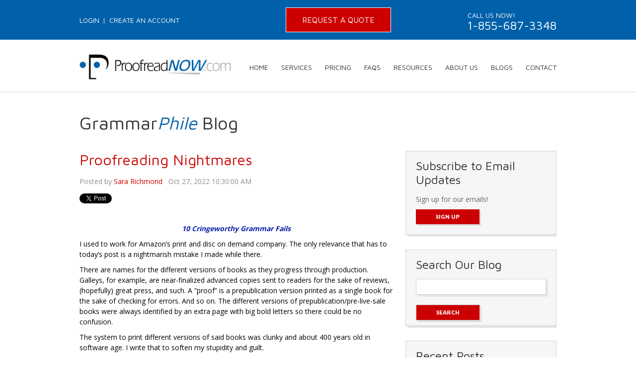

--- FILE ---
content_type: text/html; charset=UTF-8
request_url: https://www.proofreadnow.com/blog/proofreading-nightmares
body_size: 18060
content:
<!doctype html><!--[if lt IE 7]> <html class="no-js lt-ie9 lt-ie8 lt-ie7" lang="en-us" > <![endif]--><!--[if IE 7]>    <html class="no-js lt-ie9 lt-ie8" lang="en-us" >        <![endif]--><!--[if IE 8]>    <html class="no-js lt-ie9" lang="en-us" >               <![endif]--><!--[if gt IE 8]><!--><html class="no-js" lang="en-us"><!--<![endif]--><head>
    <meta charset="utf-8">
    <meta http-equiv="X-UA-Compatible" content="IE=edge,chrome=1">
    <meta name="author" content="Sara Richmond">
    <meta name="description" content="Proofreading Nightmares -- 10 Cringeworthy Grammar Fails">
    <meta name="generator" content="HubSpot">
    <title>Proofreading Nightmares</title>
    <link rel="shortcut icon" href="https://www.proofreadnow.com/hubfs/NEWFAVICON.ico">
    
<meta name="viewport" content="width=device-width, initial-scale=1">

    <script src="/hs/hsstatic/jquery-libs/static-1.4/jquery/jquery-1.11.2.js"></script>
<script>hsjQuery = window['jQuery'];</script>
    <meta property="og:description" content="Proofreading Nightmares -- 10 Cringeworthy Grammar Fails">
    <meta property="og:title" content="Proofreading Nightmares">
    <meta name="twitter:description" content="Proofreading Nightmares -- 10 Cringeworthy Grammar Fails">
    <meta name="twitter:title" content="Proofreading Nightmares">

    

    
    <style>
a.cta_button{-moz-box-sizing:content-box !important;-webkit-box-sizing:content-box !important;box-sizing:content-box !important;vertical-align:middle}.hs-breadcrumb-menu{list-style-type:none;margin:0px 0px 0px 0px;padding:0px 0px 0px 0px}.hs-breadcrumb-menu-item{float:left;padding:10px 0px 10px 10px}.hs-breadcrumb-menu-divider:before{content:'›';padding-left:10px}.hs-featured-image-link{border:0}.hs-featured-image{float:right;margin:0 0 20px 20px;max-width:50%}@media (max-width: 568px){.hs-featured-image{float:none;margin:0;width:100%;max-width:100%}}.hs-screen-reader-text{clip:rect(1px, 1px, 1px, 1px);height:1px;overflow:hidden;position:absolute !important;width:1px}
</style>

<link rel="stylesheet" href="/hs/hsstatic/BlogSocialSharingSupport/static-1.258/bundles/project.css">
<link rel="stylesheet" href="/hs/hsstatic/AsyncSupport/static-1.501/sass/comments_listing_asset.css">
<link rel="stylesheet" href="/hs/hsstatic/AsyncSupport/static-1.501/sass/rss_post_listing.css">
    <script type="application/ld+json">
{
  "mainEntityOfPage" : {
    "@type" : "WebPage",
    "@id" : "https://www.proofreadnow.com/blog/proofreading-nightmares"
  },
  "author" : {
    "name" : "Sara Richmond",
    "url" : "https://www.proofreadnow.com/blog/author/sara-richmond",
    "@type" : "Person"
  },
  "headline" : "Proofreading Nightmares",
  "datePublished" : "2022-10-27T14:30:00.000Z",
  "dateModified" : "2022-10-27T14:30:00.427Z",
  "publisher" : {
    "name" : "ProofreadNOW.com",
    "logo" : {
      "url" : "https://cdn2.hubspot.net/hub/42679/file-2455114730-png/2015_Images/logo.png",
      "@type" : "ImageObject"
    },
    "@type" : "Organization"
  },
  "@context" : "https://schema.org",
  "@type" : "BlogPosting",
  "image" : [ "https://42679.fs1.hubspotusercontent-na1.net/hubfs/42679/10-27-22-Picture3.png" ]
}
</script>


    
<!--  Added by GoogleAnalytics integration -->
<script>
var _hsp = window._hsp = window._hsp || [];
_hsp.push(['addPrivacyConsentListener', function(consent) { if (consent.allowed || (consent.categories && consent.categories.analytics)) {
  (function(i,s,o,g,r,a,m){i['GoogleAnalyticsObject']=r;i[r]=i[r]||function(){
  (i[r].q=i[r].q||[]).push(arguments)},i[r].l=1*new Date();a=s.createElement(o),
  m=s.getElementsByTagName(o)[0];a.async=1;a.src=g;m.parentNode.insertBefore(a,m)
})(window,document,'script','//www.google-analytics.com/analytics.js','ga');
  ga('create','UA-122928592-1','auto');
  ga('send','pageview');
}}]);
</script>

<!-- /Added by GoogleAnalytics integration -->


<script language="JavaScript" type="text/JavaScript">
<!--
function MM_displayStatusMsg(msgStr) { //v1.0
  status=msgStr;
  document.MM_returnValue = true;
}
function MM_jumpMenu(targ,selObj,restore){ //v3.0
  eval(targ+".location='"+selObj.options[selObj.selectedIndex].value+"'");
  if (restore) selObj.selectedIndex=0;
}
function MM_openBrWindow(theURL,winName,features) { //v2.0
  window.open(theURL,winName,features);
}
//-->
</script>



<link href="http://fonts.googleapis.com/css?family=Maven+Pro:400,500,700,900" rel="stylesheet" type="text/css">
<link href="http://fonts.googleapis.com/css?family=Open+Sans:400,600,700" rel="stylesheet" type="text/css">
<link href="http://fonts.googleapis.com/css?family=Lato:400,700" rel="stylesheet" type="text/css">



<link href="https://www.proofreadnow.com/hs-fs/file-2482495464-css/2015_Images/Sidr/font-awesome.css" rel="stylesheet" type="text/css">
<link href="https://www.proofreadnow.com/hs-fs/file-2482485399-css/2015_Images/Sidr/jquery.sidr.light.css" type="text/css">
<script type="text/javascript" src="https://www.proofreadnow.com/hs-fs/file-2482065117-js/2015_Images/Sidr/jquery.sidr.min.js"></script>
<link rel="amphtml" href="https://www.proofreadnow.com/blog/proofreading-nightmares?hs_amp=true">

<meta property="og:image" content="https://www.proofreadnow.com/hubfs/10-27-22-Picture3.png">
<meta property="og:image:width" content="368">
<meta property="og:image:height" content="272">

<meta name="twitter:image" content="https://www.proofreadnow.com/hubfs/10-27-22-Picture3.png">


<meta property="og:url" content="https://www.proofreadnow.com/blog/proofreading-nightmares">
<meta name="twitter:card" content="summary_large_image">

<link rel="canonical" href="https://www.proofreadnow.com/blog/proofreading-nightmares">
<link href="https://www.proofreadnow.com/hs-fs/file-2494740813-css/script/jquery-ui.css" rel="stylesheet">
<script type="text/javascript" src="https://www.proofreadnow.com/hs-fs/file-2495658121-js/script/jquery-ui.min.js"></script>
<script>
$(window).bind("load",function () {
    setTimeout(function(){ $("textarea").resizable(); }, 3000);
});
</script>
<meta property="og:type" content="article">
<link rel="alternate" type="application/rss+xml" href="https://www.proofreadnow.com/blog/rss.xml">
<meta name="twitter:domain" content="www.proofreadnow.com">
<meta name="twitter:site" content="@ProofreadNOWcom">
<script src="//platform.linkedin.com/in.js" type="text/javascript">
    lang: en_US
</script>

<meta http-equiv="content-language" content="en-us">
<link rel="stylesheet" href="//7052064.fs1.hubspotusercontent-na1.net/hubfs/7052064/hub_generated/template_assets/DEFAULT_ASSET/1768208556375/template_layout.min.css">

<link rel="stylesheet" href="https://www.proofreadnow.com/hubfs/hub_generated/template_assets/1/2454077149/1743395847918/template_2015_Style_Css.min.css">





</head>
<body class="   hs-content-id-89536707424 hs-blog-post hs-content-path-blog-proofreading-nightmares hs-content-name-proofreading-nightmares hs-blog-name-grammarphile-blog hs-blog-id-445895206" style="">
    <div class="header-container-wrapper">
    <div class="header-container container-fluid">

<div class="row-fluid-wrapper row-depth-1 row-number-1 ">
<div class="row-fluid ">
<div class="span12 widget-span widget-type-global_group " style="" data-widget-type="global_group" data-x="0" data-w="12">
<div class="" data-global-widget-path="generated_global_groups/2454358722.html"><div class="row-fluid-wrapper row-depth-1 row-number-1 ">
<div class="row-fluid ">
<div class="top"><div class="intop">
<div class="span12 widget-span widget-type-cell " style="" data-widget-type="cell" data-x="0" data-w="12">

<div class="row-fluid-wrapper row-depth-1 row-number-2 ">
<div class="row-fluid ">
<div class="span5 widget-span widget-type-menu top-nav" style="" data-widget-type="menu" data-x="0" data-w="5">
<div class="cell-wrapper layout-widget-wrapper">
<span id="hs_cos_wrapper_module_14231652295401" class="hs_cos_wrapper hs_cos_wrapper_widget hs_cos_wrapper_type_menu" style="" data-hs-cos-general-type="widget" data-hs-cos-type="menu"><div id="hs_menu_wrapper_module_14231652295401" class="hs-menu-wrapper active-branch no-flyouts hs-menu-flow-horizontal" role="navigation" data-sitemap-name="Top Menu" data-menu-id="2568718097" aria-label="Navigation Menu">
 <ul role="menu">
  <li class="hs-menu-item hs-menu-depth-1" role="none"><a href="https://proofreadnow-process.com/index2.html?logon.htm" role="menuitem" target="_blank" rel="noopener">Login</a></li>
  <li class="hs-menu-item hs-menu-depth-1" role="none"><a href="https://proofreadnow-process.com/index2.html?createanaccount.htm" role="menuitem" target="_blank" rel="noopener">Create an Account</a></li>
 </ul>
</div></span></div><!--end layout-widget-wrapper -->
</div><!--end widget-span -->
<div class="span3 widget-span widget-type-cta top-cta" style="" data-widget-type="cta" data-x="5" data-w="3">
<div class="cell-wrapper layout-widget-wrapper">
<span id="hs_cos_wrapper_module_14231652295402" class="hs_cos_wrapper hs_cos_wrapper_widget hs_cos_wrapper_type_cta" style="" data-hs-cos-general-type="widget" data-hs-cos-type="cta"><!--HubSpot Call-to-Action Code --><span class="hs-cta-wrapper" id="hs-cta-wrapper-352fe012-fcfd-4c72-b2c4-e05a1b0e985b"><span class="hs-cta-node hs-cta-352fe012-fcfd-4c72-b2c4-e05a1b0e985b" id="hs-cta-352fe012-fcfd-4c72-b2c4-e05a1b0e985b"><!--[if lte IE 8]><div id="hs-cta-ie-element"></div><![endif]--><a href="https://cta-redirect.hubspot.com/cta/redirect/42679/352fe012-fcfd-4c72-b2c4-e05a1b0e985b" target="_blank" rel="noopener"><img class="hs-cta-img" id="hs-cta-img-352fe012-fcfd-4c72-b2c4-e05a1b0e985b" style="border-width:0px;" src="https://no-cache.hubspot.com/cta/default/42679/352fe012-fcfd-4c72-b2c4-e05a1b0e985b.png" alt="Request A Quote"></a></span><script charset="utf-8" src="/hs/cta/cta/current.js"></script><script type="text/javascript"> hbspt.cta._relativeUrls=true;hbspt.cta.load(42679, '352fe012-fcfd-4c72-b2c4-e05a1b0e985b', {"useNewLoader":"true","region":"na1"}); </script></span><!-- end HubSpot Call-to-Action Code --></span></div><!--end layout-widget-wrapper -->
</div><!--end widget-span -->
<div class="span4 widget-span widget-type-rich_text top-call" style="" data-widget-type="rich_text" data-x="8" data-w="4">
<div class="cell-wrapper layout-widget-wrapper">
<span id="hs_cos_wrapper_module_14231652295403" class="hs_cos_wrapper hs_cos_wrapper_widget hs_cos_wrapper_type_rich_text" style="" data-hs-cos-general-type="widget" data-hs-cos-type="rich_text"><p><span class="top-call">Call Us NOW!</span><br> 1-855-687-3348</p></span>
</div><!--end layout-widget-wrapper -->
</div><!--end widget-span -->
</div><!--end row-->
</div><!--end row-wrapper -->

</div><!--end widget-span -->
</div></div>
</div><!--end row-->
</div><!--end row-wrapper -->

<div class="row-fluid-wrapper row-depth-1 row-number-3 ">
<div class="row-fluid ">
<div class="header"><div class="inheader">
<div class="span12 widget-span widget-type-cell " style="" data-widget-type="cell" data-x="0" data-w="12">

<div class="row-fluid-wrapper row-depth-1 row-number-4 ">
<div class="row-fluid ">
<div class="span4 widget-span widget-type-linked_image logo" style="" data-widget-type="linked_image" data-x="0" data-w="4">
<div class="cell-wrapper layout-widget-wrapper">
<span id="hs_cos_wrapper_module_14231652295404" class="hs_cos_wrapper hs_cos_wrapper_widget hs_cos_wrapper_type_linked_image" style="" data-hs-cos-general-type="widget" data-hs-cos-type="linked_image"><a href="//www.proofreadnow.com/" id="hs-link-module_14231652295404" style="border-width:0px;border:0px;"><img src="https://www.proofreadnow.com/hs-fs/file-2455114730-png/2015_Images/logo.png?width=377&amp;name=logo.png" class="hs-image-widget " style="width:377px;border-width:0px;border:0px;" width="377" alt="ProofreadNOW.com" title="ProofreadNOW.com" srcset="https://www.proofreadnow.com/hs-fs/file-2455114730-png/2015_Images/logo.png?width=189&amp;name=logo.png 189w, https://www.proofreadnow.com/hs-fs/file-2455114730-png/2015_Images/logo.png?width=377&amp;name=logo.png 377w, https://www.proofreadnow.com/hs-fs/file-2455114730-png/2015_Images/logo.png?width=566&amp;name=logo.png 566w, https://www.proofreadnow.com/hs-fs/file-2455114730-png/2015_Images/logo.png?width=754&amp;name=logo.png 754w, https://www.proofreadnow.com/hs-fs/file-2455114730-png/2015_Images/logo.png?width=943&amp;name=logo.png 943w, https://www.proofreadnow.com/hs-fs/file-2455114730-png/2015_Images/logo.png?width=1131&amp;name=logo.png 1131w" sizes="(max-width: 377px) 100vw, 377px"></a></span></div><!--end layout-widget-wrapper -->
</div><!--end widget-span -->
<div class="span8 widget-span widget-type-menu nav" style="" data-widget-type="menu" data-x="4" data-w="8">
<div class="cell-wrapper layout-widget-wrapper">
<span id="hs_cos_wrapper_module_14231652295405" class="hs_cos_wrapper hs_cos_wrapper_widget hs_cos_wrapper_type_menu" style="" data-hs-cos-general-type="widget" data-hs-cos-type="menu"><div id="hs_menu_wrapper_module_14231652295405" class="hs-menu-wrapper active-branch flyouts hs-menu-flow-horizontal" role="navigation" data-sitemap-name="Main Menu" data-menu-id="2579492110" aria-label="Navigation Menu">
 <ul role="menu">
  <li class="hs-menu-item hs-menu-depth-1" role="none"><a href="//www.proofreadnow.com" role="menuitem">Home</a></li>
  <li class="hs-menu-item hs-menu-depth-1 hs-item-has-children" role="none"><a href="https://www.proofreadnow.com/proofreading_copyediting_services" aria-haspopup="true" aria-expanded="false" role="menuitem">Services</a>
   <ul role="menu" class="hs-menu-children-wrapper">
    <li class="hs-menu-item hs-menu-depth-2" role="none"><a href="https://www.proofreadnow.com/who_we_help-0" role="menuitem">The People We Help</a></li>
    <li class="hs-menu-item hs-menu-depth-2" role="none"><a href="https://www.proofreadnow.com/clarity_proofreading" role="menuitem">Clarity Proofreading</a></li>
    <li class="hs-menu-item hs-menu-depth-2" role="none"><a href="https://www.proofreadnow.com/style_copyediting" role="menuitem">Style Copyediting</a></li>
    <li class="hs-menu-item hs-menu-depth-2" role="none"><a href="https://www.proofreadnow.com/services-comparison-chart" role="menuitem">Comparison Chart</a></li>
    <li class="hs-menu-item hs-menu-depth-2" role="none"><a href="https://www.proofreadnow.com/style_guides" role="menuitem">Style Guides</a></li>
    <li class="hs-menu-item hs-menu-depth-2" role="none"><a href="https://www.proofreadnow.com/what-we-do-not-do" role="menuitem">What We Do Not Do</a></li>
   </ul></li>
  <li class="hs-menu-item hs-menu-depth-1 hs-item-has-children" role="none"><a href="https://www.proofreadnow.com/prices" aria-haspopup="true" aria-expanded="false" role="menuitem">Pricing</a>
   <ul role="menu" class="hs-menu-children-wrapper">
    <li class="hs-menu-item hs-menu-depth-2" role="none"><a href="https://www.proofreadnow.com/pricing-english" role="menuitem">English Proofreading and Copyediting Prices</a></li>
    <li class="hs-menu-item hs-menu-depth-2" role="none"><a href="https://www.proofreadnow.com/spanish-proofreading-pricing" role="menuitem">Spanish Proofreading and Copyediting Prices</a></li>
    <li class="hs-menu-item hs-menu-depth-2" role="none"><a href="https://www.proofreadnow.com/english-spanish-translation-prices" role="menuitem">Spanish Translation</a></li>
   </ul></li>
  <li class="hs-menu-item hs-menu-depth-1" role="none"><a href="https://www.proofreadnow.com/proofreading-faq" role="menuitem">FAQs</a></li>
  <li class="hs-menu-item hs-menu-depth-1 hs-item-has-children" role="none"><a href="https://www.proofreadnow.com/resources" aria-haspopup="true" aria-expanded="false" role="menuitem">Resources</a>
   <ul role="menu" class="hs-menu-children-wrapper">
    <li class="hs-menu-item hs-menu-depth-2" role="none"><a href="https://www.proofreadnow.com/e-books-and-whitepapers" role="menuitem">E-Books &amp; White Papers</a></li>
    <li class="hs-menu-item hs-menu-depth-2" role="none"><a href="https://www.proofreadnow.com/submit-documents" role="menuitem">How to Submit Documents</a></li>
    <li class="hs-menu-item hs-menu-depth-2" role="none"><a href="https://www.info.proofreadnow.com/grammar_questions" role="menuitem">Ask the Grammar Experts</a></li>
   </ul></li>
  <li class="hs-menu-item hs-menu-depth-1 hs-item-has-children" role="none"><a href="https://www.proofreadnow.com/about-us" aria-haspopup="true" aria-expanded="false" role="menuitem">About Us</a>
   <ul role="menu" class="hs-menu-children-wrapper">
    <li class="hs-menu-item hs-menu-depth-2" role="none"><a href="https://www.proofreadnow.com/our_proofreaders_and_editors" role="menuitem">Our Proofreaders and Editors</a></li>
    <li class="hs-menu-item hs-menu-depth-2" role="none"><a href="https://www.proofreadnow.com/privacy-policy" role="menuitem">Privacy Policy</a></li>
    <li class="hs-menu-item hs-menu-depth-2" role="none"><a href="https://www.proofreadnow.com/nondisclosure-agreement" role="menuitem">Nondisclosure Agreement</a></li>
    <li class="hs-menu-item hs-menu-depth-2" role="none"><a href="https://www.proofreadnow.com/employment" role="menuitem">Employment</a></li>
   </ul></li>
  <li class="hs-menu-item hs-menu-depth-1 hs-item-has-children" role="none"><a href="javascript:;" aria-haspopup="true" aria-expanded="false" role="menuitem">Blogs</a>
   <ul role="menu" class="hs-menu-children-wrapper">
    <li class="hs-menu-item hs-menu-depth-2" role="none"><a href="https://www.proofreadnow.com/blog" role="menuitem">GrammarPhile</a></li>
    <li class="hs-menu-item hs-menu-depth-2" role="none"><a href="//www.proofreadnow.com/blog2" role="menuitem">Words! Words! Words!</a></li>
   </ul></li>
  <li class="hs-menu-item hs-menu-depth-1" role="none"><a href="https://www.proofreadnow.com/contact-us" role="menuitem">Contact</a></li>
 </ul>
</div></span></div><!--end layout-widget-wrapper -->
</div><!--end widget-span -->
</div><!--end row-->
</div><!--end row-wrapper -->

<div class="row-fluid-wrapper row-depth-1 row-number-5 ">
<div class="row-fluid ">
<div class="span12 widget-span widget-type-raw_html " style="min-height: 0px !important" data-widget-type="raw_html" data-x="0" data-w="12">
<div class="cell-wrapper layout-widget-wrapper">
<span id="hs_cos_wrapper_module_1423651788814701" class="hs_cos_wrapper hs_cos_wrapper_widget hs_cos_wrapper_type_raw_html" style="" data-hs-cos-general-type="widget" data-hs-cos-type="raw_html"><div class="svg-menu">
<a href="#">
<i class="fa fa-bars">
</i>
</a>
</div></span>
</div><!--end layout-widget-wrapper -->
</div><!--end widget-span -->
</div><!--end row-->
</div><!--end row-wrapper -->

</div><!--end widget-span -->
</div></div>
</div><!--end row-->
</div><!--end row-wrapper -->
</div>
</div><!--end widget-span -->
</div><!--end row-->
</div><!--end row-wrapper -->

    </div><!--end header -->
</div><!--end header wrapper -->

<div class="body-container-wrapper">
    <div class="body-container container-fluid">

<div class="row-fluid-wrapper row-depth-1 row-number-1 ">
<div class="row-fluid ">
<div class="content-center">
<div class="span12 widget-span widget-type-cell " style="" data-widget-type="cell" data-x="0" data-w="12">

<div class="row-fluid-wrapper row-depth-1 row-number-2 ">
<div class="row-fluid ">
<div class="span12 widget-span widget-type-header blog-header" style="" data-widget-type="header" data-x="0" data-w="12">
<div class="cell-wrapper layout-widget-wrapper">
<span id="hs_cos_wrapper_module_14238701256406715" class="hs_cos_wrapper hs_cos_wrapper_widget hs_cos_wrapper_type_header" style="" data-hs-cos-general-type="widget" data-hs-cos-type="header"><h1>Grammar<span style="font-style:italic; color: #0061aa;">Phile</span> Blog</h1></span></div><!--end layout-widget-wrapper -->
</div><!--end widget-span -->
</div><!--end row-->
</div><!--end row-wrapper -->

<div class="row-fluid-wrapper row-depth-1 row-number-3 ">
<div class="row-fluid ">
<div class="span8 widget-span widget-type-cell " style="" data-widget-type="cell" data-x="0" data-w="8">

<div class="row-fluid-wrapper row-depth-1 row-number-4 ">
<div class="row-fluid ">
<div class="span12 widget-span widget-type-blog_content " style="" data-widget-type="blog_content" data-x="0" data-w="12">
<div class="blog-section">
    <div class="blog-post-wrapper cell-wrapper">
                <div class="section post-header">
            <h2>
                <a href="https://www.proofreadnow.com/blog/proofreading-nightmares" id="hubspot-name" class="link hubspot-editable" data-hubspot-form-id="name" data-hubspot-name="Blog Title"><span id="hs_cos_wrapper_name" class="hs_cos_wrapper hs_cos_wrapper_meta_field hs_cos_wrapper_type_text" style="" data-hs-cos-general-type="meta_field" data-hs-cos-type="text">Proofreading Nightmares</span></a>
            </h2>
            <p id="hubspot-author_data" class="hubspot-editable" data-hubspot-form-id="author_data" data-hubspot-name="Blog Author">
                    <span class="hs-author-label">Posted by</span>
                    
                        <a class="author-link" href="https://www.proofreadnow.com/blog/author/sara-richmond">Sara Richmond</a> &nbsp; Oct 27, 2022 10:30:00 AM
                        
                        
                    
            </p>
            
        </div>

        <span id="hs_cos_wrapper_blog_social_sharing" class="hs_cos_wrapper hs_cos_wrapper_widget hs_cos_wrapper_type_blog_social_sharing" style="" data-hs-cos-general-type="widget" data-hs-cos-type="blog_social_sharing">
<div class="hs-blog-social-share">
    <ul class="hs-blog-social-share-list">
        
        <li class="hs-blog-social-share-item hs-blog-social-share-item-twitter">
            <!-- Twitter social share -->
            <a href="https://twitter.com/share" class="twitter-share-button" data-lang="en" data-url="https://www.proofreadnow.com/blog/proofreading-nightmares" data-size="medium" data-text="Proofreading Nightmares">Tweet</a>
        </li>
        

        
        <li class="hs-blog-social-share-item hs-blog-social-share-item-linkedin">
            <!-- LinkedIn social share -->
            <script type="IN/Share" data-url="https://www.proofreadnow.com/blog/proofreading-nightmares" data-showzero="true" data-counter="right"></script>
        </li>
        

        
        <li class="hs-blog-social-share-item hs-blog-social-share-item-facebook">
            <!-- Facebook share -->
            <div class="fb-share-button" data-href="https://www.proofreadnow.com/blog/proofreading-nightmares" data-layout="button_count"></div>
        </li>
        
    </ul>
 </div>

</span>

        <div class="section post-body">
            <span id="hs_cos_wrapper_post_body" class="hs_cos_wrapper hs_cos_wrapper_meta_field hs_cos_wrapper_type_rich_text" style="" data-hs-cos-general-type="meta_field" data-hs-cos-type="rich_text"><p style="text-align: center;"><span style="color: #0a1fa8;"><strong><em>10 Cringeworthy Grammar Fails</em></strong></span></p>
<p><span style="color: #000000;">I used to work for Amazon’s print and disc on demand company. The only relevance that has to today’s post is a nightmarish mistake I made while there.</span></p>
<p><span style="color: #000000;">There are names for the different versions of books as they progress through production. Galleys, for example, are near-finalized advanced copies sent to readers for the sake of reviews, (hopefully) great press, and such. A “proof” is a prepublication version printed as a single book for the sake of checking for errors. And so on. The different versions of prepublication/pre-live-sale books were always identified by an extra page with big bold letters so there could be no confusion.</span></p>
<p><span style="color: #000000;">The system to print different versions of said books was clunky and about 400 years old in software age. I write that to soften my stupidity and guilt.</span></p>
<p><span style="color: #000000;">I was asked to print 300 regular-old “can be sold” versions of a book for a publisher. I submitted the order to production. Approximately eight minutes later, I nearly swallowed my tongue and flipped backward out of my chair when I realized I’d selected “galley” copies. I grabbed my supervisor, and we ran out to the production floor. We explained the issue to the head of production, probably while waving our arms like jellyfish. He stared at me but was kind enough to keep his judgment to himself. The production crew stopped the print run, but they’d already printed off a sizeable number. A honking-big clump viewable from the parking lot: beautiful perfect books ready to be bought, except they had a glaring first page that read “NOT FOR SALE. GALLEY COPY.”</span></p>
<p><span style="color: #000000;">I wasn’t fired, if you were wondering.</span></p>
<p><span style="color: #000000;">Maybe the people who made the following mistakes felt just as teeny-weeny and sad as I did that day. Maybe they were lucky, and they still don’t know what folly they introduced to the world.</span></p>
<p style="text-align: left;"><span style="color: #000000;">Either way, their mistakes (and mine) are your fodder for laughter. Enjoy!</span></p>
<!--more-->
<p style="font-size: 16px; text-align: center;"><span style="color: #0a1fa8; font-weight: bold;"><span style="font-size: 20px;">#1</span>&nbsp;&nbsp;</span></p>
<p style="font-size: 16px; text-align: center;"><a href="https://old.reddit.com/r/engrish/comments/rgswb5/genital_reminder/" rel="noopener" target="_blank"><span style="color: #0a1fa8; font-weight: bold;"><img src="https://www.proofreadnow.com/hs-fs/hubfs/10-27-22-Picture1.png?width=397&amp;height=144&amp;name=10-27-22-Picture1.png" alt="10-27-22-Picture1" width="397" height="144" loading="lazy" style="height: auto; max-width: 100%; width: 397px;" srcset="https://www.proofreadnow.com/hs-fs/hubfs/10-27-22-Picture1.png?width=199&amp;height=72&amp;name=10-27-22-Picture1.png 199w, https://www.proofreadnow.com/hs-fs/hubfs/10-27-22-Picture1.png?width=397&amp;height=144&amp;name=10-27-22-Picture1.png 397w, https://www.proofreadnow.com/hs-fs/hubfs/10-27-22-Picture1.png?width=596&amp;height=216&amp;name=10-27-22-Picture1.png 596w, https://www.proofreadnow.com/hs-fs/hubfs/10-27-22-Picture1.png?width=794&amp;height=288&amp;name=10-27-22-Picture1.png 794w, https://www.proofreadnow.com/hs-fs/hubfs/10-27-22-Picture1.png?width=993&amp;height=360&amp;name=10-27-22-Picture1.png 993w, https://www.proofreadnow.com/hs-fs/hubfs/10-27-22-Picture1.png?width=1191&amp;height=432&amp;name=10-27-22-Picture1.png 1191w" sizes="(max-width: 397px) 100vw, 397px"></span></a></p>
<p>&nbsp;</p>
<p style="padding-left: 40px;"><span style="color: #000000;">N</span><span style="color: #000000;">ext up on the company calendar: sexual harassment training, “When ‘Just Being Nice’ Isn’t Nice.”</span></p>
<p style="text-align: center; font-size: 16px;"><span style="color: #000000;"><span style="color: #0a1fa8; font-weight: bold;"><span style="font-size: 20px;">#2</span>&nbsp;</span></span></p>
<a href="https://www.reddit.com/r/funny/comments/wfw5l/the_irony/" rel="noopener" target="_blank"><img src="https://www.proofreadnow.com/hs-fs/hubfs/10-27-22-Picture2.png?width=317&amp;height=319&amp;name=10-27-22-Picture2.png" alt="10-27-22-Picture2" width="317" height="319" loading="lazy" style="height: auto; max-width: 100%; width: 317px; margin-left: auto; margin-right: auto; display: block;" srcset="https://www.proofreadnow.com/hs-fs/hubfs/10-27-22-Picture2.png?width=159&amp;height=160&amp;name=10-27-22-Picture2.png 159w, https://www.proofreadnow.com/hs-fs/hubfs/10-27-22-Picture2.png?width=317&amp;height=319&amp;name=10-27-22-Picture2.png 317w, https://www.proofreadnow.com/hs-fs/hubfs/10-27-22-Picture2.png?width=476&amp;height=479&amp;name=10-27-22-Picture2.png 476w, https://www.proofreadnow.com/hs-fs/hubfs/10-27-22-Picture2.png?width=634&amp;height=638&amp;name=10-27-22-Picture2.png 634w, https://www.proofreadnow.com/hs-fs/hubfs/10-27-22-Picture2.png?width=793&amp;height=798&amp;name=10-27-22-Picture2.png 793w, https://www.proofreadnow.com/hs-fs/hubfs/10-27-22-Picture2.png?width=951&amp;height=957&amp;name=10-27-22-Picture2.png 951w" sizes="(max-width: 317px) 100vw, 317px"></a>
<p>&nbsp;</p>
<p style="text-align: left; padding-left: 40px;"><span style="color: #000000;">A single sentence can destroy our faith in humanity. This may be that sentence.</span><span style="color: #000000;"></span></p>
<p style="text-align: left; padding-left: 40px;">&nbsp;</p>
<p style="text-align: center; font-size: 20px; font-weight: bold;"><span style="color: #0a1fa8;">#3</span></p>
<p style="text-align: center;"><a href="https://www.boredpanda.com/funny-spelling-mistakes-errors-fails/?utm_source=google&amp;utm_medium=organic&amp;utm_campaign=organic" rel="noopener" target="_blank"><img src="https://www.proofreadnow.com/hs-fs/hubfs/10-27-22-Picture3.png?width=368&amp;height=272&amp;name=10-27-22-Picture3.png" alt="10-27-22-Picture3" width="368" height="272" loading="lazy" style="height: auto; max-width: 100%; width: 368px;" srcset="https://www.proofreadnow.com/hs-fs/hubfs/10-27-22-Picture3.png?width=184&amp;height=136&amp;name=10-27-22-Picture3.png 184w, https://www.proofreadnow.com/hs-fs/hubfs/10-27-22-Picture3.png?width=368&amp;height=272&amp;name=10-27-22-Picture3.png 368w, https://www.proofreadnow.com/hs-fs/hubfs/10-27-22-Picture3.png?width=552&amp;height=408&amp;name=10-27-22-Picture3.png 552w, https://www.proofreadnow.com/hs-fs/hubfs/10-27-22-Picture3.png?width=736&amp;height=544&amp;name=10-27-22-Picture3.png 736w, https://www.proofreadnow.com/hs-fs/hubfs/10-27-22-Picture3.png?width=920&amp;height=680&amp;name=10-27-22-Picture3.png 920w, https://www.proofreadnow.com/hs-fs/hubfs/10-27-22-Picture3.png?width=1104&amp;height=816&amp;name=10-27-22-Picture3.png 1104w" sizes="(max-width: 368px) 100vw, 368px"></a></p>
<p style="text-align: left; padding-left: 40px;"><span style="color: #000000;">Is this a spelling error or an accurate description?</span></p>
<p style="text-align: center;">&nbsp;</p>
<p style="text-align: center; font-weight: bold; font-size: 20px;"><span style="color: #0a1fa8;">#4</span></p>
<p style="padding-left: 40px;"><a href="https://imgur.com/qnxFRrj" rel="noopener" target="_blank"><img src="https://www.proofreadnow.com/hs-fs/hubfs/10-27-22-Picture4.png?width=396&amp;height=222&amp;name=10-27-22-Picture4.png" alt="10-27-22-Picture4" width="396" height="222" loading="lazy" style="height: auto; max-width: 100%; width: 396px; margin-left: auto; margin-right: auto; display: block;" srcset="https://www.proofreadnow.com/hs-fs/hubfs/10-27-22-Picture4.png?width=198&amp;height=111&amp;name=10-27-22-Picture4.png 198w, https://www.proofreadnow.com/hs-fs/hubfs/10-27-22-Picture4.png?width=396&amp;height=222&amp;name=10-27-22-Picture4.png 396w, https://www.proofreadnow.com/hs-fs/hubfs/10-27-22-Picture4.png?width=594&amp;height=333&amp;name=10-27-22-Picture4.png 594w, https://www.proofreadnow.com/hs-fs/hubfs/10-27-22-Picture4.png?width=792&amp;height=444&amp;name=10-27-22-Picture4.png 792w, https://www.proofreadnow.com/hs-fs/hubfs/10-27-22-Picture4.png?width=990&amp;height=555&amp;name=10-27-22-Picture4.png 990w, https://www.proofreadnow.com/hs-fs/hubfs/10-27-22-Picture4.png?width=1188&amp;height=666&amp;name=10-27-22-Picture4.png 1188w" sizes="(max-width: 396px) 100vw, 396px"></a></p>
<p style="padding-left: 40px;"><span style="color: #000000;">If someone could please provide the temperature range for “ass cold,” I’d be much obliged. </span><span style="color: #000000;">And why the quote marks around “warming up”? Is it meant facetiously?</span></p>
<p style="text-align: left; padding-left: 40px;"><span style="color: #000000;">“We’re moving into warmer temperatures. And by warmer, I mean colder. Hahaha.”</span></p>
<p style="text-align: center;">&nbsp;</p>
<p style="text-align: center; font-weight: bold; font-size: 20px;"><span style="color: #0a1fa8;">#5</span></p>
<p style="text-align: center; font-weight: bold; font-size: 16px;"><a href="https://i.imgur.com/jUgn4.jpg" rel="noopener" target="_blank"><span style="color: #0a1fa8;"><img src="https://www.proofreadnow.com/hs-fs/hubfs/10-27-22-Picture5.png?width=342&amp;height=255&amp;name=10-27-22-Picture5.png" alt="10-27-22-Picture5" width="342" height="255" loading="lazy" style="height: auto; max-width: 100%; width: 342px;" srcset="https://www.proofreadnow.com/hs-fs/hubfs/10-27-22-Picture5.png?width=171&amp;height=128&amp;name=10-27-22-Picture5.png 171w, https://www.proofreadnow.com/hs-fs/hubfs/10-27-22-Picture5.png?width=342&amp;height=255&amp;name=10-27-22-Picture5.png 342w, https://www.proofreadnow.com/hs-fs/hubfs/10-27-22-Picture5.png?width=513&amp;height=383&amp;name=10-27-22-Picture5.png 513w, https://www.proofreadnow.com/hs-fs/hubfs/10-27-22-Picture5.png?width=684&amp;height=510&amp;name=10-27-22-Picture5.png 684w, https://www.proofreadnow.com/hs-fs/hubfs/10-27-22-Picture5.png?width=855&amp;height=638&amp;name=10-27-22-Picture5.png 855w, https://www.proofreadnow.com/hs-fs/hubfs/10-27-22-Picture5.png?width=1026&amp;height=765&amp;name=10-27-22-Picture5.png 1026w" sizes="(max-width: 342px) 100vw, 342px"></span></a></p>
<p style="padding-left: 40px;">&nbsp;</p>
<p style="padding-left: 40px;"><span style="color: #000000;">I’ve heard tell that “misspell” and all its prefixed and suffixed forms are often misspelled. Ironic, no? Based on this picture, “bird” is actually the more difficult of the two. Who knew? Also, that’s a great price for a conversation starter.</span></p>
<p style="padding-left: 40px;"><span style="color: #000000;">“No, my dear Leonard. In my family, we pronounce it ‘brid.’ It’s part of our dialect—our elite heritage, really.”</span></p>
<p style="padding-left: 40px;"><span style="color: #000000;">“You mean your Nebraskan farmland dialect?”</span></p>
<p style="padding-left: 40px;"><span style="color: #000000;">“Um…yes.”</span></p>
<p style="text-align: center; font-weight: bold; font-size: 20px;"><span style="color: #0a1fa8;">#6</span></p>
<p style="text-align: center; font-weight: bold; font-size: 16px;"><a href="https://i.imgur.com/1m16Hej.jpg" rel="noopener" target="_blank"><img src="https://www.proofreadnow.com/hs-fs/hubfs/10-27-22-Picture6.jpg?width=356&amp;height=264&amp;name=10-27-22-Picture6.jpg" alt="10-27-22-Picture6" width="356" height="264" loading="lazy" style="height: auto; max-width: 100%; width: 356px;" srcset="https://www.proofreadnow.com/hs-fs/hubfs/10-27-22-Picture6.jpg?width=178&amp;height=132&amp;name=10-27-22-Picture6.jpg 178w, https://www.proofreadnow.com/hs-fs/hubfs/10-27-22-Picture6.jpg?width=356&amp;height=264&amp;name=10-27-22-Picture6.jpg 356w, https://www.proofreadnow.com/hs-fs/hubfs/10-27-22-Picture6.jpg?width=534&amp;height=396&amp;name=10-27-22-Picture6.jpg 534w, https://www.proofreadnow.com/hs-fs/hubfs/10-27-22-Picture6.jpg?width=712&amp;height=528&amp;name=10-27-22-Picture6.jpg 712w, https://www.proofreadnow.com/hs-fs/hubfs/10-27-22-Picture6.jpg?width=890&amp;height=660&amp;name=10-27-22-Picture6.jpg 890w, https://www.proofreadnow.com/hs-fs/hubfs/10-27-22-Picture6.jpg?width=1068&amp;height=792&amp;name=10-27-22-Picture6.jpg 1068w" sizes="(max-width: 356px) 100vw, 356px"></a></p>
<p style="padding-left: 40px;"><span style="color: #000000;">You have to visit the local presbytery for that. Or a highly skilled veterinarian.</span></p>
<p style="padding-left: 40px;">&nbsp;</p>
<p style="text-align: center; font-weight: bold; font-size: 20px;"><span style="color: #0a1fa8;">#7</span></p>
<p style="text-align: center; font-weight: bold; font-size: 16px; padding-left: 40px;"><a href="https://imgur.com/rf0ebBg" rel="noopener" target="_blank"><img src="https://www.proofreadnow.com/hs-fs/hubfs/10-27-22-Picture7.jpg?width=379&amp;height=265&amp;name=10-27-22-Picture7.jpg" alt="10-27-22-Picture7" width="379" height="265" loading="lazy" style="height: auto; max-width: 100%; width: 379px;" srcset="https://www.proofreadnow.com/hs-fs/hubfs/10-27-22-Picture7.jpg?width=190&amp;height=133&amp;name=10-27-22-Picture7.jpg 190w, https://www.proofreadnow.com/hs-fs/hubfs/10-27-22-Picture7.jpg?width=379&amp;height=265&amp;name=10-27-22-Picture7.jpg 379w, https://www.proofreadnow.com/hs-fs/hubfs/10-27-22-Picture7.jpg?width=569&amp;height=398&amp;name=10-27-22-Picture7.jpg 569w, https://www.proofreadnow.com/hs-fs/hubfs/10-27-22-Picture7.jpg?width=758&amp;height=530&amp;name=10-27-22-Picture7.jpg 758w, https://www.proofreadnow.com/hs-fs/hubfs/10-27-22-Picture7.jpg?width=948&amp;height=663&amp;name=10-27-22-Picture7.jpg 948w, https://www.proofreadnow.com/hs-fs/hubfs/10-27-22-Picture7.jpg?width=1137&amp;height=795&amp;name=10-27-22-Picture7.jpg 1137w" sizes="(max-width: 379px) 100vw, 379px"></a></p>
<p style="padding-left: 40px;"><span style="color: #000000;">It&nbsp; was reported that the restaurant was called about the spelling error on their sign. So they fixed it. Two questions: Who’s going to tell them? Will it only bring more sorrow?</span></p>
<p style="padding-left: 40px;">&nbsp;</p>
<p style="text-align: center; font-weight: bold; font-size: 20px;"><span style="color: #0a1fa8;">#8</span></p>
<p style="text-align: center; font-weight: bold; font-size: 16px; padding-left: 40px;"><a href="https://www.reddit.com/r/funny/comments/19rvqq/i_dont_think_spelling_made_the_list/" rel="noopener" target="_blank"><img src="https://www.proofreadnow.com/hs-fs/hubfs/10-27-22-Picture8.png?width=390&amp;height=291&amp;name=10-27-22-Picture8.png" alt="10-27-22-Picture8" width="390" height="291" loading="lazy" style="height: auto; max-width: 100%; width: 390px;" srcset="https://www.proofreadnow.com/hs-fs/hubfs/10-27-22-Picture8.png?width=195&amp;height=146&amp;name=10-27-22-Picture8.png 195w, https://www.proofreadnow.com/hs-fs/hubfs/10-27-22-Picture8.png?width=390&amp;height=291&amp;name=10-27-22-Picture8.png 390w, https://www.proofreadnow.com/hs-fs/hubfs/10-27-22-Picture8.png?width=585&amp;height=437&amp;name=10-27-22-Picture8.png 585w, https://www.proofreadnow.com/hs-fs/hubfs/10-27-22-Picture8.png?width=780&amp;height=582&amp;name=10-27-22-Picture8.png 780w, https://www.proofreadnow.com/hs-fs/hubfs/10-27-22-Picture8.png?width=975&amp;height=728&amp;name=10-27-22-Picture8.png 975w, https://www.proofreadnow.com/hs-fs/hubfs/10-27-22-Picture8.png?width=1170&amp;height=873&amp;name=10-27-22-Picture8.png 1170w" sizes="(max-width: 390px) 100vw, 390px"></a><span style="color: #000000;"></span></p>
<p style="padding-left: 0.5in;"><span style="color: #000000;">“Mommy, what’s so funny?”</span></p>
<p style="padding-left: 0.5in;"><span style="color: #000000;">“Nothing dear. Read your phonics book.”</span></p>
<p style="padding-left: 0.5in;"><span style="color: #000000;">If I were the superintendent, I’d be out there in my jammies with a can of spray paint. Heaven preserve us.</span><span style="color: #000000;"></span></p>
<p style="text-align: center; font-weight: bold; font-size: 20px;"><span style="color: #0a1fa8;">#9</span></p>
<p style="text-align: center; font-weight: bold; font-size: 16px; padding-left: 40px;"><a href="https://www.boredpanda.com/funny-spelling-mistakes-errors-fails/?utm_source=google&amp;utm_medium=organic&amp;utm_campaign=organic" rel="noopener" target="_blank"><img src="https://www.proofreadnow.com/hs-fs/hubfs/10-27-22-Picture9.png?width=369&amp;height=275&amp;name=10-27-22-Picture9.png" alt="10-27-22-Picture9" width="369" height="275" loading="lazy" style="height: auto; max-width: 100%; width: 369px;" srcset="https://www.proofreadnow.com/hs-fs/hubfs/10-27-22-Picture9.png?width=185&amp;height=138&amp;name=10-27-22-Picture9.png 185w, https://www.proofreadnow.com/hs-fs/hubfs/10-27-22-Picture9.png?width=369&amp;height=275&amp;name=10-27-22-Picture9.png 369w, https://www.proofreadnow.com/hs-fs/hubfs/10-27-22-Picture9.png?width=554&amp;height=413&amp;name=10-27-22-Picture9.png 554w, https://www.proofreadnow.com/hs-fs/hubfs/10-27-22-Picture9.png?width=738&amp;height=550&amp;name=10-27-22-Picture9.png 738w, https://www.proofreadnow.com/hs-fs/hubfs/10-27-22-Picture9.png?width=923&amp;height=688&amp;name=10-27-22-Picture9.png 923w, https://www.proofreadnow.com/hs-fs/hubfs/10-27-22-Picture9.png?width=1107&amp;height=825&amp;name=10-27-22-Picture9.png 1107w" sizes="(max-width: 369px) 100vw, 369px"></a></p>
<p><span style="color: #000000;">&nbsp;&nbsp;&nbsp;&nbsp;&nbsp;&nbsp;&nbsp;&nbsp;&nbsp;&nbsp;&nbsp; It’s a toss-up, really.</span></p>
<p>&nbsp;</p>
<p style="text-align: center; font-weight: bold; font-size: 20px;"><span style="color: #0a1fa8;">#10</span></p>
<p style="text-align: center; font-weight: bold; font-size: 16px; padding-left: 40px;"><a href="https://www.boredpanda.com/funny-spelling-mistakes-errors-fails/?utm_source=google&amp;utm_medium=organic&amp;utm_campaign=organic" rel="noopener" target="_blank"><img src="https://www.proofreadnow.com/hs-fs/hubfs/10-27-22-Picture10.png?width=348&amp;height=430&amp;name=10-27-22-Picture10.png" alt="10-27-22-Picture10" width="348" height="430" loading="lazy" style="height: auto; max-width: 100%; width: 348px; margin-left: auto; margin-right: auto; display: block;" srcset="https://www.proofreadnow.com/hs-fs/hubfs/10-27-22-Picture10.png?width=174&amp;height=215&amp;name=10-27-22-Picture10.png 174w, https://www.proofreadnow.com/hs-fs/hubfs/10-27-22-Picture10.png?width=348&amp;height=430&amp;name=10-27-22-Picture10.png 348w, https://www.proofreadnow.com/hs-fs/hubfs/10-27-22-Picture10.png?width=522&amp;height=645&amp;name=10-27-22-Picture10.png 522w, https://www.proofreadnow.com/hs-fs/hubfs/10-27-22-Picture10.png?width=696&amp;height=860&amp;name=10-27-22-Picture10.png 696w, https://www.proofreadnow.com/hs-fs/hubfs/10-27-22-Picture10.png?width=870&amp;height=1075&amp;name=10-27-22-Picture10.png 870w, https://www.proofreadnow.com/hs-fs/hubfs/10-27-22-Picture10.png?width=1044&amp;height=1290&amp;name=10-27-22-Picture10.png 1044w" sizes="(max-width: 348px) 100vw, 348px"></a></p>
<p style="padding-left: 40px;"><span style="color: #000000;"></span><span style="color: #000000;">Do they have shaving or provide shaves? What will my nuts do? What if I don’t possess said physical features? And just to be stinky, I have to ask: Are the barbers air conditioned? How does that work?</span></p>
<p style="padding-left: 40px;"><span style="color: #000000;">If I keep picking this apart, I’ll go nuts.</span></p>
<p style="padding-left: 0in;"><span style="color: #000000;">I hope you had just as much fun with these as I did. </span><br><br><span style="color: #000000;">Do you have any favorite grammar/spelling fails? We’d love to see them. Drop a comment below. As always, thanks for reading!</span></p>
<p style="padding-left: 0in;">&nbsp;</p>
<p style="padding-left: 0in;"><span style="color: #000000;"><!--HubSpot Call-to-Action Code --><span class="hs-cta-wrapper" id="hs-cta-wrapper-92ddbe87-5ac9-4c63-bb7d-444acbe34196"><span class="hs-cta-node hs-cta-92ddbe87-5ac9-4c63-bb7d-444acbe34196" id="hs-cta-92ddbe87-5ac9-4c63-bb7d-444acbe34196"><!--[if lte IE 8]><div id="hs-cta-ie-element"></div><![endif]--><a href="https://cta-redirect.hubspot.com/cta/redirect/42679/92ddbe87-5ac9-4c63-bb7d-444acbe34196" target="_blank" rel="noopener"><img class="hs-cta-img" id="hs-cta-img-92ddbe87-5ac9-4c63-bb7d-444acbe34196" style="border-width:0px;margin: 0 auto; display: block; margin-top: 20px; margin-bottom: 20px" src="https://no-cache.hubspot.com/cta/default/42679/92ddbe87-5ac9-4c63-bb7d-444acbe34196.png" alt="Click here to sign up for our email list." align="middle"></a></span><script charset="utf-8" src="/hs/cta/cta/current.js"></script><script type="text/javascript"> hbspt.cta._relativeUrls=true;hbspt.cta.load(42679, '92ddbe87-5ac9-4c63-bb7d-444acbe34196', {"useNewLoader":"true","region":"na1"}); </script></span><!-- end HubSpot Call-to-Action Code --></span></p>
<p style="padding-left: 0in;">&nbsp;</p>
<p style="padding-left: 0in;">&nbsp;</p></span>
        </div>
        
             <p id="hubspot-topic_data"> Topics:
                
                    <a class="topic-link" href="https://www.proofreadnow.com/blog/topic/grammar-errors">grammar errors</a>,
                
                    <a class="topic-link" href="https://www.proofreadnow.com/blog/topic/grammar-mistakes">grammar mistakes</a>,
                
                    <a class="topic-link" href="https://www.proofreadnow.com/blog/topic/grammar-fails">grammar fails</a>
                
             </p>
        

    </div>
</div></div>

</div><!--end row-->
</div><!--end row-wrapper -->

<div class="row-fluid-wrapper row-depth-1 row-number-5 ">
<div class="row-fluid ">
<div class="span12 widget-span widget-type-blog_comments " style="" data-widget-type="blog_comments" data-x="0" data-w="12">
<div class="cell-wrapper layout-widget-wrapper">
<span id="hs_cos_wrapper_blog_comments" class="hs_cos_wrapper hs_cos_wrapper_widget hs_cos_wrapper_type_blog_comments" style="" data-hs-cos-general-type="widget" data-hs-cos-type="blog_comments">
<div class="section post-footer">
    <div id="comments-listing" class="new-comments"></div>
    
</div>

</span></div><!--end layout-widget-wrapper -->
</div><!--end widget-span -->
</div><!--end row-->
</div><!--end row-wrapper -->

</div><!--end widget-span -->
<div class="span4 widget-span widget-type-cell blog-sidebar" style="" data-widget-type="cell" data-x="8" data-w="4">

<div class="row-fluid-wrapper row-depth-1 row-number-6 ">
<div class="row-fluid ">
<div class="span12 widget-span widget-type-rich_text " style="" data-widget-type="rich_text" data-x="0" data-w="12">
<div class="cell-wrapper layout-widget-wrapper">
<span id="hs_cos_wrapper_module_14241951333601918" class="hs_cos_wrapper hs_cos_wrapper_widget hs_cos_wrapper_type_rich_text" style="" data-hs-cos-general-type="widget" data-hs-cos-type="rich_text"><h3 id="hs_cos_wrapper_blog_subscription_title" class="hs_cos_wrapper form-title" data-hs-cos-general-type="widget_field" data-hs-cos-type="text">Subscribe to Email Updates</h3>
<p>Sign up for our emails!</p>
<p><!--HubSpot Call-to-Action Code --><span class="hs-cta-wrapper" id="hs-cta-wrapper-499cbd76-cfa5-4fea-836f-ead06058d874"><span class="hs-cta-node hs-cta-499cbd76-cfa5-4fea-836f-ead06058d874" id="hs-cta-499cbd76-cfa5-4fea-836f-ead06058d874"><!--[if lte IE 8]><div id="hs-cta-ie-element"></div><![endif]--><a href="https://cta-redirect.hubspot.com/cta/redirect/42679/499cbd76-cfa5-4fea-836f-ead06058d874"><img class="hs-cta-img" id="hs-cta-img-499cbd76-cfa5-4fea-836f-ead06058d874" style="border-width:0px;" src="https://no-cache.hubspot.com/cta/default/42679/499cbd76-cfa5-4fea-836f-ead06058d874.png" alt="Sign Up"></a></span><script charset="utf-8" src="/hs/cta/cta/current.js"></script><script type="text/javascript"> hbspt.cta._relativeUrls=true;hbspt.cta.load(42679, '499cbd76-cfa5-4fea-836f-ead06058d874', {"useNewLoader":"true","region":"na1"}); </script></span><!-- end HubSpot Call-to-Action Code --></p></span>
</div><!--end layout-widget-wrapper -->
</div><!--end widget-span -->
</div><!--end row-->
</div><!--end row-wrapper -->

<div class="row-fluid-wrapper row-depth-1 row-number-7 ">
<div class="row-fluid ">
<div class="span12 widget-span widget-type-raw_html " style="" data-widget-type="raw_html" data-x="0" data-w="12">
<div class="cell-wrapper layout-widget-wrapper">
<span id="hs_cos_wrapper_module_14247304770194194" class="hs_cos_wrapper hs_cos_wrapper_widget hs_cos_wrapper_type_raw_html" style="" data-hs-cos-general-type="widget" data-hs-cos-type="raw_html"><h3>Search Our Blog</h3>
<script>
(function() {
var cx = '013394370509816627234:sdxluyeyoy4';
var gcse = document.createElement('script'); gcse.type = 'text/javascript'; gcse.async = true;
gcse.src = (document.location.protocol == 'https:' ? 'https:' : 'http:') + '//www.google.com/cse/cse.js?cx=' + cx;
var s = document.getElementsByTagName('script')[0]; s.parentNode.insertBefore(gcse, s);
})();
</script>
<div style="width:0px;overflow:hidden;height:0px;"> <!-- if you use display:none here it doesn't work-->
<gcse:search></gcse:search>
</div>
<form id="searchbox_013394370509816627234:sdxluyeyoy4" action="">
<input value="013394370509816627234:sdxluyeyoy4" name="cx" type="hidden">
<input value="FORID:11" name="cof" type="hidden">
<input id="q" style="" name="q" size="" type="text" value="" onFocus="this.value=''">
<input type="submit" name="sa" value="Search" class="aligned">
</form></span>
</div><!--end layout-widget-wrapper -->
</div><!--end widget-span -->
</div><!--end row-->
</div><!--end row-wrapper -->

<div class="row-fluid-wrapper row-depth-1 row-number-8 ">
<div class="row-fluid ">
<div class="span12 widget-span widget-type-post_listing " style="" data-widget-type="post_listing" data-x="0" data-w="12">
<div class="cell-wrapper layout-widget-wrapper">
<span id="hs_cos_wrapper_top_posts" class="hs_cos_wrapper hs_cos_wrapper_widget hs_cos_wrapper_type_post_listing" style="" data-hs-cos-general-type="widget" data-hs-cos-type="post_listing"><div class="block">
  <h3>Recent Posts</h3>
  <div class="widget-module">
    <ul class="hs-hash-1672132436-1768223896876">
    </ul>
  </div>
</div>
</span></div><!--end layout-widget-wrapper -->
</div><!--end widget-span -->
</div><!--end row-->
</div><!--end row-wrapper -->

<div class="row-fluid-wrapper row-depth-1 row-number-9 ">
<div class="row-fluid ">
<div class="span12 widget-span widget-type-post_filter " style="" data-widget-type="post_filter" data-x="0" data-w="12">
<div class="cell-wrapper layout-widget-wrapper">
<span id="hs_cos_wrapper_post_filter" class="hs_cos_wrapper hs_cos_wrapper_widget hs_cos_wrapper_type_post_filter" style="" data-hs-cos-general-type="widget" data-hs-cos-type="post_filter"><div class="block">
  <h3>Posts by Topic</h3>
  <div class="widget-module">
    <ul>
      
        <li>
          <a href="https://www.proofreadnow.com/blog/topic/business-writing">business writing <span class="filter-link-count" dir="ltr">(33)</span></a>
        </li>
      
        <li>
          <a href="https://www.proofreadnow.com/blog/topic/punctuation">punctuation <span class="filter-link-count" dir="ltr">(30)</span></a>
        </li>
      
        <li>
          <a href="https://www.proofreadnow.com/blog/topic/misused-words">misused words <span class="filter-link-count" dir="ltr">(24)</span></a>
        </li>
      
        <li>
          <a href="https://www.proofreadnow.com/blog/topic/proofreading">proofreading <span class="filter-link-count" dir="ltr">(24)</span></a>
        </li>
      
        <li>
          <a href="https://www.proofreadnow.com/blog/topic/grammar">grammar <span class="filter-link-count" dir="ltr">(20)</span></a>
        </li>
      
        <li style="display:none;">
          <a href="https://www.proofreadnow.com/blog/topic/vocabulary-test">vocabulary test <span class="filter-link-count" dir="ltr">(20)</span></a>
        </li>
      
        <li style="display:none;">
          <a href="https://www.proofreadnow.com/blog/topic/capitalization">capitalization <span class="filter-link-count" dir="ltr">(16)</span></a>
        </li>
      
        <li style="display:none;">
          <a href="https://www.proofreadnow.com/blog/topic/quiz">quiz <span class="filter-link-count" dir="ltr">(15)</span></a>
        </li>
      
        <li style="display:none;">
          <a href="https://www.proofreadnow.com/blog/topic/hyphenation">hyphenation <span class="filter-link-count" dir="ltr">(13)</span></a>
        </li>
      
        <li style="display:none;">
          <a href="https://www.proofreadnow.com/blog/topic/pronouns">pronouns <span class="filter-link-count" dir="ltr">(13)</span></a>
        </li>
      
        <li style="display:none;">
          <a href="https://www.proofreadnow.com/blog/topic/writing-tips">writing tips <span class="filter-link-count" dir="ltr">(13)</span></a>
        </li>
      
        <li style="display:none;">
          <a href="https://www.proofreadnow.com/blog/topic/vocabulary-quiz">vocabulary quiz <span class="filter-link-count" dir="ltr">(12)</span></a>
        </li>
      
        <li style="display:none;">
          <a href="https://www.proofreadnow.com/blog/topic/adjectives">adjectives <span class="filter-link-count" dir="ltr">(10)</span></a>
        </li>
      
        <li style="display:none;">
          <a href="https://www.proofreadnow.com/blog/topic/word-quiz">word quiz <span class="filter-link-count" dir="ltr">(10)</span></a>
        </li>
      
        <li style="display:none;">
          <a href="https://www.proofreadnow.com/blog/topic/adverbs">adverbs <span class="filter-link-count" dir="ltr">(9)</span></a>
        </li>
      
        <li style="display:none;">
          <a href="https://www.proofreadnow.com/blog/topic/common-mistakes">common mistakes <span class="filter-link-count" dir="ltr">(9)</span></a>
        </li>
      
        <li style="display:none;">
          <a href="https://www.proofreadnow.com/blog/topic/possessives">possessives <span class="filter-link-count" dir="ltr">(9)</span></a>
        </li>
      
        <li style="display:none;">
          <a href="https://www.proofreadnow.com/blog/topic/verbs">verbs <span class="filter-link-count" dir="ltr">(9)</span></a>
        </li>
      
        <li style="display:none;">
          <a href="https://www.proofreadnow.com/blog/topic/word-test">word test <span class="filter-link-count" dir="ltr">(9)</span></a>
        </li>
      
        <li style="display:none;">
          <a href="https://www.proofreadnow.com/blog/topic/video">Video <span class="filter-link-count" dir="ltr">(8)</span></a>
        </li>
      
        <li style="display:none;">
          <a href="https://www.proofreadnow.com/blog/topic/conjunctions">conjunctions <span class="filter-link-count" dir="ltr">(8)</span></a>
        </li>
      
        <li style="display:none;">
          <a href="https://www.proofreadnow.com/blog/topic/grammar-errors">grammar errors <span class="filter-link-count" dir="ltr">(8)</span></a>
        </li>
      
        <li style="display:none;">
          <a href="https://www.proofreadnow.com/blog/topic/legal-writing">legal writing <span class="filter-link-count" dir="ltr">(8)</span></a>
        </li>
      
        <li style="display:none;">
          <a href="https://www.proofreadnow.com/blog/topic/numbers">numbers <span class="filter-link-count" dir="ltr">(8)</span></a>
        </li>
      
        <li style="display:none;">
          <a href="https://www.proofreadnow.com/blog/topic/writing">writing <span class="filter-link-count" dir="ltr">(8)</span></a>
        </li>
      
        <li style="display:none;">
          <a href="https://www.proofreadnow.com/blog/topic/chicago-manual-of-style">Chicago Manual of Style <span class="filter-link-count" dir="ltr">(7)</span></a>
        </li>
      
        <li style="display:none;">
          <a href="https://www.proofreadnow.com/blog/topic/effective-writing">effective writing <span class="filter-link-count" dir="ltr">(7)</span></a>
        </li>
      
        <li style="display:none;">
          <a href="https://www.proofreadnow.com/blog/topic/grammar-quiz">grammar quiz <span class="filter-link-count" dir="ltr">(7)</span></a>
        </li>
      
        <li style="display:none;">
          <a href="https://www.proofreadnow.com/blog/topic/prepositions">prepositions <span class="filter-link-count" dir="ltr">(7)</span></a>
        </li>
      
        <li style="display:none;">
          <a href="https://www.proofreadnow.com/blog/topic/quotation-marks">quotation marks <span class="filter-link-count" dir="ltr">(7)</span></a>
        </li>
      
        <li style="display:none;">
          <a href="https://www.proofreadnow.com/blog/topic/typos-typographic-errors">typos, typographic errors <span class="filter-link-count" dir="ltr">(7)</span></a>
        </li>
      
        <li style="display:none;">
          <a href="https://www.proofreadnow.com/blog/topic/vocabulary">vocabulary <span class="filter-link-count" dir="ltr">(7)</span></a>
        </li>
      
        <li style="display:none;">
          <a href="https://www.proofreadnow.com/blog/topic/grammartip-video">GrammarTip video <span class="filter-link-count" dir="ltr">(6)</span></a>
        </li>
      
        <li style="display:none;">
          <a href="https://www.proofreadnow.com/blog/topic/popular-style-guides">Popular Style Guides <span class="filter-link-count" dir="ltr">(6)</span></a>
        </li>
      
        <li style="display:none;">
          <a href="https://www.proofreadnow.com/blog/topic/style-guides">Style Guides <span class="filter-link-count" dir="ltr">(6)</span></a>
        </li>
      
        <li style="display:none;">
          <a href="https://www.proofreadnow.com/blog/topic/artificial-intelligence">artificial intelligence <span class="filter-link-count" dir="ltr">(6)</span></a>
        </li>
      
        <li style="display:none;">
          <a href="https://www.proofreadnow.com/blog/topic/hyphen">hyphen <span class="filter-link-count" dir="ltr">(6)</span></a>
        </li>
      
        <li style="display:none;">
          <a href="https://www.proofreadnow.com/blog/topic/marketing-writing">marketing writing <span class="filter-link-count" dir="ltr">(6)</span></a>
        </li>
      
        <li style="display:none;">
          <a href="https://www.proofreadnow.com/blog/topic/quiz-answers">quiz answers <span class="filter-link-count" dir="ltr">(6)</span></a>
        </li>
      
        <li style="display:none;">
          <a href="https://www.proofreadnow.com/blog/topic/word-usage">word usage <span class="filter-link-count" dir="ltr">(6)</span></a>
        </li>
      
        <li style="display:none;">
          <a href="https://www.proofreadnow.com/blog/topic/comma">Comma <span class="filter-link-count" dir="ltr">(5)</span></a>
        </li>
      
        <li style="display:none;">
          <a href="https://www.proofreadnow.com/blog/topic/oxford-comma">Oxford comma <span class="filter-link-count" dir="ltr">(5)</span></a>
        </li>
      
        <li style="display:none;">
          <a href="https://www.proofreadnow.com/blog/topic/abbreviations">abbreviations <span class="filter-link-count" dir="ltr">(5)</span></a>
        </li>
      
        <li style="display:none;">
          <a href="https://www.proofreadnow.com/blog/topic/business-communications">business communications <span class="filter-link-count" dir="ltr">(5)</span></a>
        </li>
      
        <li style="display:none;">
          <a href="https://www.proofreadnow.com/blog/topic/commas">commas <span class="filter-link-count" dir="ltr">(5)</span></a>
        </li>
      
        <li style="display:none;">
          <a href="https://www.proofreadnow.com/blog/topic/email-marketing">email marketing <span class="filter-link-count" dir="ltr">(5)</span></a>
        </li>
      
        <li style="display:none;">
          <a href="https://www.proofreadnow.com/blog/topic/idioms">idioms <span class="filter-link-count" dir="ltr">(5)</span></a>
        </li>
      
        <li style="display:none;">
          <a href="https://www.proofreadnow.com/blog/topic/passive-voice">passive voice <span class="filter-link-count" dir="ltr">(5)</span></a>
        </li>
      
        <li style="display:none;">
          <a href="https://www.proofreadnow.com/blog/topic/question-mark">question mark <span class="filter-link-count" dir="ltr">(5)</span></a>
        </li>
      
        <li style="display:none;">
          <a href="https://www.proofreadnow.com/blog/topic/ai">AI <span class="filter-link-count" dir="ltr">(4)</span></a>
        </li>
      
        <li style="display:none;">
          <a href="https://www.proofreadnow.com/blog/topic/clarity-proofreading">clarity proofreading <span class="filter-link-count" dir="ltr">(4)</span></a>
        </li>
      
        <li style="display:none;">
          <a href="https://www.proofreadnow.com/blog/topic/consistency-in-writing">consistency in writing <span class="filter-link-count" dir="ltr">(4)</span></a>
        </li>
      
        <li style="display:none;">
          <a href="https://www.proofreadnow.com/blog/topic/editing">editing <span class="filter-link-count" dir="ltr">(4)</span></a>
        </li>
      
        <li style="display:none;">
          <a href="https://www.proofreadnow.com/blog/topic/errors">errors <span class="filter-link-count" dir="ltr">(4)</span></a>
        </li>
      
        <li style="display:none;">
          <a href="https://www.proofreadnow.com/blog/topic/homonyms">homonyms <span class="filter-link-count" dir="ltr">(4)</span></a>
        </li>
      
        <li style="display:none;">
          <a href="https://www.proofreadnow.com/blog/topic/infinitives">infinitives <span class="filter-link-count" dir="ltr">(4)</span></a>
        </li>
      
        <li style="display:none;">
          <a href="https://www.proofreadnow.com/blog/topic/plural-or-singular-verb">plural or singular verb <span class="filter-link-count" dir="ltr">(4)</span></a>
        </li>
      
        <li style="display:none;">
          <a href="https://www.proofreadnow.com/blog/topic/preposition">preposition <span class="filter-link-count" dir="ltr">(4)</span></a>
        </li>
      
        <li style="display:none;">
          <a href="https://www.proofreadnow.com/blog/topic/proofreaders">proofreaders <span class="filter-link-count" dir="ltr">(4)</span></a>
        </li>
      
        <li style="display:none;">
          <a href="https://www.proofreadnow.com/blog/topic/proofreading-tips">proofreading tips <span class="filter-link-count" dir="ltr">(4)</span></a>
        </li>
      
        <li style="display:none;">
          <a href="https://www.proofreadnow.com/blog/topic/proofreadinq-quiz">proofreadinq quiz <span class="filter-link-count" dir="ltr">(4)</span></a>
        </li>
      
        <li style="display:none;">
          <a href="https://www.proofreadnow.com/blog/topic/slang">slang <span class="filter-link-count" dir="ltr">(4)</span></a>
        </li>
      
        <li style="display:none;">
          <a href="https://www.proofreadnow.com/blog/topic/subjunctive-form">subjunctive form <span class="filter-link-count" dir="ltr">(4)</span></a>
        </li>
      
        <li style="display:none;">
          <a href="https://www.proofreadnow.com/blog/topic/website-copy">website copy <span class="filter-link-count" dir="ltr">(4)</span></a>
        </li>
      
        <li style="display:none;">
          <a href="https://www.proofreadnow.com/blog/topic/word-meaning">word meaning <span class="filter-link-count" dir="ltr">(4)</span></a>
        </li>
      
        <li style="display:none;">
          <a href="https://www.proofreadnow.com/blog/topic/writing-style">writing style <span class="filter-link-count" dir="ltr">(4)</span></a>
        </li>
      
        <li style="display:none;">
          <a href="https://www.proofreadnow.com/blog/topic/writing-techniques">writing techniques <span class="filter-link-count" dir="ltr">(4)</span></a>
        </li>
      
        <li style="display:none;">
          <a href="https://www.proofreadnow.com/blog/topic/active-voice">active voice <span class="filter-link-count" dir="ltr">(3)</span></a>
        </li>
      
        <li style="display:none;">
          <a href="https://www.proofreadnow.com/blog/topic/apostrophe">apostrophe <span class="filter-link-count" dir="ltr">(3)</span></a>
        </li>
      
        <li style="display:none;">
          <a href="https://www.proofreadnow.com/blog/topic/cliches">cliches <span class="filter-link-count" dir="ltr">(3)</span></a>
        </li>
      
        <li style="display:none;">
          <a href="https://www.proofreadnow.com/blog/topic/common-proofreading-mistakes">common proofreading mistakes <span class="filter-link-count" dir="ltr">(3)</span></a>
        </li>
      
        <li style="display:none;">
          <a href="https://www.proofreadnow.com/blog/topic/contest">contest <span class="filter-link-count" dir="ltr">(3)</span></a>
        </li>
      
        <li style="display:none;">
          <a href="https://www.proofreadnow.com/blog/topic/creative-writing">creative writing <span class="filter-link-count" dir="ltr">(3)</span></a>
        </li>
      
        <li style="display:none;">
          <a href="https://www.proofreadnow.com/blog/topic/dictionary">dictionary <span class="filter-link-count" dir="ltr">(3)</span></a>
        </li>
      
        <li style="display:none;">
          <a href="https://www.proofreadnow.com/blog/topic/email">email <span class="filter-link-count" dir="ltr">(3)</span></a>
        </li>
      
        <li style="display:none;">
          <a href="https://www.proofreadnow.com/blog/topic/grammar-rules">grammar rules <span class="filter-link-count" dir="ltr">(3)</span></a>
        </li>
      
        <li style="display:none;">
          <a href="https://www.proofreadnow.com/blog/topic/grammatical-errors">grammatical errors <span class="filter-link-count" dir="ltr">(3)</span></a>
        </li>
      
        <li style="display:none;">
          <a href="https://www.proofreadnow.com/blog/topic/medical-writing">medical writing <span class="filter-link-count" dir="ltr">(3)</span></a>
        </li>
      
        <li style="display:none;">
          <a href="https://www.proofreadnow.com/blog/topic/periods">periods <span class="filter-link-count" dir="ltr">(3)</span></a>
        </li>
      
        <li style="display:none;">
          <a href="https://www.proofreadnow.com/blog/topic/plural">plural <span class="filter-link-count" dir="ltr">(3)</span></a>
        </li>
      
        <li style="display:none;">
          <a href="https://www.proofreadnow.com/blog/topic/professional-proofreading">professional proofreading <span class="filter-link-count" dir="ltr">(3)</span></a>
        </li>
      
        <li style="display:none;">
          <a href="https://www.proofreadnow.com/blog/topic/proofreader">proofreader <span class="filter-link-count" dir="ltr">(3)</span></a>
        </li>
      
        <li style="display:none;">
          <a href="https://www.proofreadnow.com/blog/topic/proofreading-for-legal-documents">proofreading for legal documents <span class="filter-link-count" dir="ltr">(3)</span></a>
        </li>
      
        <li style="display:none;">
          <a href="https://www.proofreadnow.com/blog/topic/proofreading-quality">proofreading quality <span class="filter-link-count" dir="ltr">(3)</span></a>
        </li>
      
        <li style="display:none;">
          <a href="https://www.proofreadnow.com/blog/topic/proofreading-quiz">proofreading quiz <span class="filter-link-count" dir="ltr">(3)</span></a>
        </li>
      
        <li style="display:none;">
          <a href="https://www.proofreadnow.com/blog/topic/proofreading-websites">proofreading websites <span class="filter-link-count" dir="ltr">(3)</span></a>
        </li>
      
        <li style="display:none;">
          <a href="https://www.proofreadnow.com/blog/topic/spacing">spacing <span class="filter-link-count" dir="ltr">(3)</span></a>
        </li>
      
        <li style="display:none;">
          <a href="https://www.proofreadnow.com/blog/topic/spelling">spelling <span class="filter-link-count" dir="ltr">(3)</span></a>
        </li>
      
        <li style="display:none;">
          <a href="https://www.proofreadnow.com/blog/topic/style-copyediting">style copyediting <span class="filter-link-count" dir="ltr">(3)</span></a>
        </li>
      
        <li style="display:none;">
          <a href="https://www.proofreadnow.com/blog/topic/style-guide">style guide <span class="filter-link-count" dir="ltr">(3)</span></a>
        </li>
      
        <li style="display:none;">
          <a href="https://www.proofreadnow.com/blog/topic/technical-writing">technical writing <span class="filter-link-count" dir="ltr">(3)</span></a>
        </li>
      
        <li style="display:none;">
          <a href="https://www.proofreadnow.com/blog/topic/trends-in-language">trends in language <span class="filter-link-count" dir="ltr">(3)</span></a>
        </li>
      
        <li style="display:none;">
          <a href="https://www.proofreadnow.com/blog/topic/typographical-errors">typographical errors <span class="filter-link-count" dir="ltr">(3)</span></a>
        </li>
      
        <li style="display:none;">
          <a href="https://www.proofreadnow.com/blog/topic/typos">typos <span class="filter-link-count" dir="ltr">(3)</span></a>
        </li>
      
        <li style="display:none;">
          <a href="https://www.proofreadnow.com/blog/topic/what-to-expect-from-proofreaders">what to expect from proofreaders <span class="filter-link-count" dir="ltr">(3)</span></a>
        </li>
      
        <li style="display:none;">
          <a href="https://www.proofreadnow.com/blog/topic/who">who <span class="filter-link-count" dir="ltr">(3)</span></a>
        </li>
      
        <li style="display:none;">
          <a href="https://www.proofreadnow.com/blog/topic/word-choices">word choices <span class="filter-link-count" dir="ltr">(3)</span></a>
        </li>
      
        <li style="display:none;">
          <a href="https://www.proofreadnow.com/blog/topic/writing-about-boring-topics">writing about boring topics <span class="filter-link-count" dir="ltr">(3)</span></a>
        </li>
      
        <li style="display:none;">
          <a href="https://www.proofreadnow.com/blog/topic/writing-mistakes">writing mistakes <span class="filter-link-count" dir="ltr">(3)</span></a>
        </li>
      
        <li style="display:none;">
          <a href="https://www.proofreadnow.com/blog/topic/writing-numbers">writing numbers <span class="filter-link-count" dir="ltr">(3)</span></a>
        </li>
      
        <li style="display:none;">
          <a href="https://www.proofreadnow.com/blog/topic/10-helpful-tips">10 helpful tips <span class="filter-link-count" dir="ltr">(2)</span></a>
        </li>
      
        <li style="display:none;">
          <a href="https://www.proofreadnow.com/blog/topic/ap-style">AP style <span class="filter-link-count" dir="ltr">(2)</span></a>
        </li>
      
        <li style="display:none;">
          <a href="https://www.proofreadnow.com/blog/topic/associated-press-stylebook">Associated Press Stylebook <span class="filter-link-count" dir="ltr">(2)</span></a>
        </li>
      
        <li style="display:none;">
          <a href="https://www.proofreadnow.com/blog/topic/english-language">English language <span class="filter-link-count" dir="ltr">(2)</span></a>
        </li>
      
        <li style="display:none;">
          <a href="https://www.proofreadnow.com/blog/topic/i-or-me">I or me <span class="filter-link-count" dir="ltr">(2)</span></a>
        </li>
      
        <li style="display:none;">
          <a href="https://www.proofreadnow.com/blog/topic/latin-abbreviations">Latin abbreviations <span class="filter-link-count" dir="ltr">(2)</span></a>
        </li>
      
        <li style="display:none;">
          <a href="https://www.proofreadnow.com/blog/topic/modern-language-association-style-manual">Modern Language Association Style Manual <span class="filter-link-count" dir="ltr">(2)</span></a>
        </li>
      
        <li style="display:none;">
          <a href="https://www.proofreadnow.com/blog/topic/nouns">Nouns <span class="filter-link-count" dir="ltr">(2)</span></a>
        </li>
      
        <li style="display:none;">
          <a href="https://www.proofreadnow.com/blog/topic/oxford-style-manual">Oxford Style Manual <span class="filter-link-count" dir="ltr">(2)</span></a>
        </li>
      
        <li style="display:none;">
          <a href="https://www.proofreadnow.com/blog/topic/the-elements-of-style">The Elements of Style <span class="filter-link-count" dir="ltr">(2)</span></a>
        </li>
      
        <li style="display:none;">
          <a href="https://www.proofreadnow.com/blog/topic/alot-a-lot">alot/a lot <span class="filter-link-count" dir="ltr">(2)</span></a>
        </li>
      
        <li style="display:none;">
          <a href="https://www.proofreadnow.com/blog/topic/apostrophes">apostrophes <span class="filter-link-count" dir="ltr">(2)</span></a>
        </li>
      
        <li style="display:none;">
          <a href="https://www.proofreadnow.com/blog/topic/automated-grammar-checker">automated grammar checker <span class="filter-link-count" dir="ltr">(2)</span></a>
        </li>
      
        <li style="display:none;">
          <a href="https://www.proofreadnow.com/blog/topic/b2b-marketing-content">b2b marketing content <span class="filter-link-count" dir="ltr">(2)</span></a>
        </li>
      
        <li style="display:none;">
          <a href="https://www.proofreadnow.com/blog/topic/b2b-writing-help">b2b writing help <span class="filter-link-count" dir="ltr">(2)</span></a>
        </li>
      
        <li style="display:none;">
          <a href="https://www.proofreadnow.com/blog/topic/business-proofreading">business proofreading <span class="filter-link-count" dir="ltr">(2)</span></a>
        </li>
      
        <li style="display:none;">
          <a href="https://www.proofreadnow.com/blog/topic/clauses">clauses <span class="filter-link-count" dir="ltr">(2)</span></a>
        </li>
      
        <li style="display:none;">
          <a href="https://www.proofreadnow.com/blog/topic/collective-noun">collective noun <span class="filter-link-count" dir="ltr">(2)</span></a>
        </li>
      
        <li style="display:none;">
          <a href="https://www.proofreadnow.com/blog/topic/copyright">copyright <span class="filter-link-count" dir="ltr">(2)</span></a>
        </li>
      
        <li style="display:none;">
          <a href="https://www.proofreadnow.com/blog/topic/correct-pronunciation">correct pronunciation <span class="filter-link-count" dir="ltr">(2)</span></a>
        </li>
      
        <li style="display:none;">
          <a href="https://www.proofreadnow.com/blog/topic/correcting-grammar">correcting grammar <span class="filter-link-count" dir="ltr">(2)</span></a>
        </li>
      
        <li style="display:none;">
          <a href="https://www.proofreadnow.com/blog/topic/dangling-modifiers">dangling modifiers <span class="filter-link-count" dir="ltr">(2)</span></a>
        </li>
      
        <li style="display:none;">
          <a href="https://www.proofreadnow.com/blog/topic/dates">dates <span class="filter-link-count" dir="ltr">(2)</span></a>
        </li>
      
        <li style="display:none;">
          <a href="https://www.proofreadnow.com/blog/topic/em-dash">em dash <span class="filter-link-count" dir="ltr">(2)</span></a>
        </li>
      
        <li style="display:none;">
          <a href="https://www.proofreadnow.com/blog/topic/financial-writing">financial writing <span class="filter-link-count" dir="ltr">(2)</span></a>
        </li>
      
        <li style="display:none;">
          <a href="https://www.proofreadnow.com/blog/topic/formal-writing">formal writing <span class="filter-link-count" dir="ltr">(2)</span></a>
        </li>
      
        <li style="display:none;">
          <a href="https://www.proofreadnow.com/blog/topic/gerunds">gerunds <span class="filter-link-count" dir="ltr">(2)</span></a>
        </li>
      
        <li style="display:none;">
          <a href="https://www.proofreadnow.com/blog/topic/grammar-checker">grammar checker <span class="filter-link-count" dir="ltr">(2)</span></a>
        </li>
      
        <li style="display:none;">
          <a href="https://www.proofreadnow.com/blog/topic/grammar-checker-software">grammar checker software <span class="filter-link-count" dir="ltr">(2)</span></a>
        </li>
      
        <li style="display:none;">
          <a href="https://www.proofreadnow.com/blog/topic/grammar-mistakes">grammar mistakes <span class="filter-link-count" dir="ltr">(2)</span></a>
        </li>
      
        <li style="display:none;">
          <a href="https://www.proofreadnow.com/blog/topic/grammar-tips">grammar tips <span class="filter-link-count" dir="ltr">(2)</span></a>
        </li>
      
        <li style="display:none;">
          <a href="https://www.proofreadnow.com/blog/topic/how-are-words-added-to-the-dictionary">how are words added to the dictionary <span class="filter-link-count" dir="ltr">(2)</span></a>
        </li>
      
        <li style="display:none;">
          <a href="https://www.proofreadnow.com/blog/topic/how-to-write-out-money-in-text">how to write out money in text <span class="filter-link-count" dir="ltr">(2)</span></a>
        </li>
      
        <li style="display:none;">
          <a href="https://www.proofreadnow.com/blog/topic/informal-writing">informal writing <span class="filter-link-count" dir="ltr">(2)</span></a>
        </li>
      
        <li style="display:none;">
          <a href="https://www.proofreadnow.com/blog/topic/italicize">italicize <span class="filter-link-count" dir="ltr">(2)</span></a>
        </li>
      
        <li style="display:none;">
          <a href="https://www.proofreadnow.com/blog/topic/jargon">jargon <span class="filter-link-count" dir="ltr">(2)</span></a>
        </li>
      
        <li style="display:none;">
          <a href="https://www.proofreadnow.com/blog/topic/lay">lay <span class="filter-link-count" dir="ltr">(2)</span></a>
        </li>
      
        <li style="display:none;">
          <a href="https://www.proofreadnow.com/blog/topic/laying">laying <span class="filter-link-count" dir="ltr">(2)</span></a>
        </li>
      
        <li style="display:none;">
          <a href="https://www.proofreadnow.com/blog/topic/legal-proofreading">legal proofreading <span class="filter-link-count" dir="ltr">(2)</span></a>
        </li>
      
        <li style="display:none;">
          <a href="https://www.proofreadnow.com/blog/topic/lie">lie <span class="filter-link-count" dir="ltr">(2)</span></a>
        </li>
      
        <li style="display:none;">
          <a href="https://www.proofreadnow.com/blog/topic/maintain-consistency-in-writing">maintain consistency in writing <span class="filter-link-count" dir="ltr">(2)</span></a>
        </li>
      
        <li style="display:none;">
          <a href="https://www.proofreadnow.com/blog/topic/malapropism">malapropism <span class="filter-link-count" dir="ltr">(2)</span></a>
        </li>
      
        <li style="display:none;">
          <a href="https://www.proofreadnow.com/blog/topic/misspelled-words">misspelled words <span class="filter-link-count" dir="ltr">(2)</span></a>
        </li>
      
        <li style="display:none;">
          <a href="https://www.proofreadnow.com/blog/topic/misspellings">misspellings <span class="filter-link-count" dir="ltr">(2)</span></a>
        </li>
      
        <li style="display:none;">
          <a href="https://www.proofreadnow.com/blog/topic/nonrestrictive-clauses">nonrestrictive clauses <span class="filter-link-count" dir="ltr">(2)</span></a>
        </li>
      
        <li style="display:none;">
          <a href="https://www.proofreadnow.com/blog/topic/parallel-structure">parallel structure <span class="filter-link-count" dir="ltr">(2)</span></a>
        </li>
      
        <li style="display:none;">
          <a href="https://www.proofreadnow.com/blog/topic/parallelism">parallelism <span class="filter-link-count" dir="ltr">(2)</span></a>
        </li>
      
        <li style="display:none;">
          <a href="https://www.proofreadnow.com/blog/topic/parts-of-speech">parts of speech <span class="filter-link-count" dir="ltr">(2)</span></a>
        </li>
      
        <li style="display:none;">
          <a href="https://www.proofreadnow.com/blog/topic/percent">percent <span class="filter-link-count" dir="ltr">(2)</span></a>
        </li>
      
        <li style="display:none;">
          <a href="https://www.proofreadnow.com/blog/topic/percent-sign">percent sign <span class="filter-link-count" dir="ltr">(2)</span></a>
        </li>
      
        <li style="display:none;">
          <a href="https://www.proofreadnow.com/blog/topic/percentage">percentage <span class="filter-link-count" dir="ltr">(2)</span></a>
        </li>
      
        <li style="display:none;">
          <a href="https://www.proofreadnow.com/blog/topic/percentage-points">percentage points <span class="filter-link-count" dir="ltr">(2)</span></a>
        </li>
      
        <li style="display:none;">
          <a href="https://www.proofreadnow.com/blog/topic/persuade">persuade <span class="filter-link-count" dir="ltr">(2)</span></a>
        </li>
      
        <li style="display:none;">
          <a href="https://www.proofreadnow.com/blog/topic/plurals">plurals <span class="filter-link-count" dir="ltr">(2)</span></a>
        </li>
      
        <li style="display:none;">
          <a href="https://www.proofreadnow.com/blog/topic/possessive-form">possessive form <span class="filter-link-count" dir="ltr">(2)</span></a>
        </li>
      
        <li style="display:none;">
          <a href="https://www.proofreadnow.com/blog/topic/possessives-of-proper-nouns">possessives of proper nouns <span class="filter-link-count" dir="ltr">(2)</span></a>
        </li>
      
        <li style="display:none;">
          <a href="https://www.proofreadnow.com/blog/topic/prefixes">prefixes <span class="filter-link-count" dir="ltr">(2)</span></a>
        </li>
      
        <li style="display:none;">
          <a href="https://www.proofreadnow.com/blog/topic/pronunciation">pronunciation <span class="filter-link-count" dir="ltr">(2)</span></a>
        </li>
      
        <li style="display:none;">
          <a href="https://www.proofreadnow.com/blog/topic/proofread">proofread <span class="filter-link-count" dir="ltr">(2)</span></a>
        </li>
      
        <li style="display:none;">
          <a href="https://www.proofreadnow.com/blog/topic/proofreading-for-business">proofreading for business <span class="filter-link-count" dir="ltr">(2)</span></a>
        </li>
      
        <li style="display:none;">
          <a href="https://www.proofreadnow.com/blog/topic/proofreading-quiz-answers">proofreading quiz answers <span class="filter-link-count" dir="ltr">(2)</span></a>
        </li>
      
        <li style="display:none;">
          <a href="https://www.proofreadnow.com/blog/topic/proofreading-tricks">proofreading tricks <span class="filter-link-count" dir="ltr">(2)</span></a>
        </li>
      
        <li style="display:none;">
          <a href="https://www.proofreadnow.com/blog/topic/proposals">proposals <span class="filter-link-count" dir="ltr">(2)</span></a>
        </li>
      
        <li style="display:none;">
          <a href="https://www.proofreadnow.com/blog/topic/public-relations-writing">public relations writing <span class="filter-link-count" dir="ltr">(2)</span></a>
        </li>
      
        <li style="display:none;">
          <a href="https://www.proofreadnow.com/blog/topic/public-speaking">public speaking <span class="filter-link-count" dir="ltr">(2)</span></a>
        </li>
      
        <li style="display:none;">
          <a href="https://www.proofreadnow.com/blog/topic/punctuation-quiz">punctuation quiz <span class="filter-link-count" dir="ltr">(2)</span></a>
        </li>
      
        <li style="display:none;">
          <a href="https://www.proofreadnow.com/blog/topic/quotations">quotations <span class="filter-link-count" dir="ltr">(2)</span></a>
        </li>
      
        <li style="display:none;">
          <a href="https://www.proofreadnow.com/blog/topic/redundancy">redundancy <span class="filter-link-count" dir="ltr">(2)</span></a>
        </li>
      
        <li style="display:none;">
          <a href="https://www.proofreadnow.com/blog/topic/restrictive-clauses">restrictive clauses <span class="filter-link-count" dir="ltr">(2)</span></a>
        </li>
      
        <li style="display:none;">
          <a href="https://www.proofreadnow.com/blog/topic/sentence-structure">sentence structure <span class="filter-link-count" dir="ltr">(2)</span></a>
        </li>
      
        <li style="display:none;">
          <a href="https://www.proofreadnow.com/blog/topic/split-infinitive">split infinitive <span class="filter-link-count" dir="ltr">(2)</span></a>
        </li>
      
        <li style="display:none;">
          <a href="https://www.proofreadnow.com/blog/topic/suffixes">suffixes <span class="filter-link-count" dir="ltr">(2)</span></a>
        </li>
      
        <li style="display:none;">
          <a href="https://www.proofreadnow.com/blog/topic/synonyms">synonyms <span class="filter-link-count" dir="ltr">(2)</span></a>
        </li>
      
        <li style="display:none;">
          <a href="https://www.proofreadnow.com/blog/topic/that">that <span class="filter-link-count" dir="ltr">(2)</span></a>
        </li>
      
        <li style="display:none;">
          <a href="https://www.proofreadnow.com/blog/topic/their">their <span class="filter-link-count" dir="ltr">(2)</span></a>
        </li>
      
        <li style="display:none;">
          <a href="https://www.proofreadnow.com/blog/topic/there">there <span class="filter-link-count" dir="ltr">(2)</span></a>
        </li>
      
        <li style="display:none;">
          <a href="https://www.proofreadnow.com/blog/topic/theyre">they're <span class="filter-link-count" dir="ltr">(2)</span></a>
        </li>
      
        <li style="display:none;">
          <a href="https://www.proofreadnow.com/blog/topic/typographic-errors">typographic errors <span class="filter-link-count" dir="ltr">(2)</span></a>
        </li>
      
        <li style="display:none;">
          <a href="https://www.proofreadnow.com/blog/topic/using-i-or-me">using I or me <span class="filter-link-count" dir="ltr">(2)</span></a>
        </li>
      
        <li style="display:none;">
          <a href="https://www.proofreadnow.com/blog/topic/using-jargon">using jargon <span class="filter-link-count" dir="ltr">(2)</span></a>
        </li>
      
        <li style="display:none;">
          <a href="https://www.proofreadnow.com/blog/topic/what-to-expect-from-a-proofreader">what to expect from a proofreader <span class="filter-link-count" dir="ltr">(2)</span></a>
        </li>
      
        <li style="display:none;">
          <a href="https://www.proofreadnow.com/blog/topic/which">which <span class="filter-link-count" dir="ltr">(2)</span></a>
        </li>
      
        <li style="display:none;">
          <a href="https://www.proofreadnow.com/blog/topic/whom">whom <span class="filter-link-count" dir="ltr">(2)</span></a>
        </li>
      
        <li style="display:none;">
          <a href="https://www.proofreadnow.com/blog/topic/writers">writers <span class="filter-link-count" dir="ltr">(2)</span></a>
        </li>
      
        <li style="display:none;">
          <a href="https://www.proofreadnow.com/blog/topic/writing-for-your-audience">writing for your audience <span class="filter-link-count" dir="ltr">(2)</span></a>
        </li>
      
        <li style="display:none;">
          <a href="https://www.proofreadnow.com/blog/topic/writing-guidelines">writing guidelines <span class="filter-link-count" dir="ltr">(2)</span></a>
        </li>
      
        <li style="display:none;">
          <a href="https://www.proofreadnow.com/blog/topic/writing-quiz">writing quiz <span class="filter-link-count" dir="ltr">(2)</span></a>
        </li>
      
        <li style="display:none;">
          <a href="https://www.proofreadnow.com/blog/topic/writing-voice">writing voice <span class="filter-link-count" dir="ltr">(2)</span></a>
        </li>
      
        <li style="display:none;">
          <a href="https://www.proofreadnow.com/blog/topic/writersblock">#writersblock <span class="filter-link-count" dir="ltr">(1)</span></a>
        </li>
      
        <li style="display:none;">
          <a href="https://www.proofreadnow.com/blog/topic/am">AM <span class="filter-link-count" dir="ltr">(1)</span></a>
        </li>
      
        <li style="display:none;">
          <a href="https://www.proofreadnow.com/blog/topic/ama">AMA <span class="filter-link-count" dir="ltr">(1)</span></a>
        </li>
      
        <li style="display:none;">
          <a href="https://www.proofreadnow.com/blog/topic/ap-stylebook">AP stylebook <span class="filter-link-count" dir="ltr">(1)</span></a>
        </li>
      
        <li style="display:none;">
          <a href="https://www.proofreadnow.com/blog/topic/apa">APA <span class="filter-link-count" dir="ltr">(1)</span></a>
        </li>
      
        <li style="display:none;">
          <a href="https://www.proofreadnow.com/blog/topic/b2b-writing">B2B Writing <span class="filter-link-count" dir="ltr">(1)</span></a>
        </li>
      
        <li style="display:none;">
          <a href="https://www.proofreadnow.com/blog/topic/find-and-replace">Find and replace <span class="filter-link-count" dir="ltr">(1)</span></a>
        </li>
      
        <li style="display:none;">
          <a href="https://www.proofreadnow.com/blog/topic/greek-word-roots">Greek word roots <span class="filter-link-count" dir="ltr">(1)</span></a>
        </li>
      
        <li style="display:none;">
          <a href="https://www.proofreadnow.com/blog/topic/gregg-reference-manual">Gregg Reference Manual <span class="filter-link-count" dir="ltr">(1)</span></a>
        </li>
      
        <li style="display:none;">
          <a href="https://www.proofreadnow.com/blog/topic/latin-word-roots">Latin word roots <span class="filter-link-count" dir="ltr">(1)</span></a>
        </li>
      
        <li style="display:none;">
          <a href="https://www.proofreadnow.com/blog/topic/midnight">Midnight <span class="filter-link-count" dir="ltr">(1)</span></a>
        </li>
      
        <li style="display:none;">
          <a href="https://www.proofreadnow.com/blog/topic/noon">Noon <span class="filter-link-count" dir="ltr">(1)</span></a>
        </li>
      
        <li style="display:none;">
          <a href="https://www.proofreadnow.com/blog/topic/o-or-oh">O or oh <span class="filter-link-count" dir="ltr">(1)</span></a>
        </li>
      
        <li style="display:none;">
          <a href="https://www.proofreadnow.com/blog/topic/pm">PM <span class="filter-link-count" dir="ltr">(1)</span></a>
        </li>
      
        <li style="display:none;">
          <a href="https://www.proofreadnow.com/blog/topic/academic-terms">academic terms <span class="filter-link-count" dir="ltr">(1)</span></a>
        </li>
      
        <li style="display:none;">
          <a href="https://www.proofreadnow.com/blog/topic/affixes">affixes <span class="filter-link-count" dir="ltr">(1)</span></a>
        </li>
      
        <li style="display:none;">
          <a href="https://www.proofreadnow.com/blog/topic/ahold-a-hold">ahold/a hold <span class="filter-link-count" dir="ltr">(1)</span></a>
        </li>
      
        <li style="display:none;">
          <a href="https://www.proofreadnow.com/blog/topic/alright-all-right">alright/all right <span class="filter-link-count" dir="ltr">(1)</span></a>
        </li>
      
        <li style="display:none;">
          <a href="https://www.proofreadnow.com/blog/topic/antecedents">antecedents <span class="filter-link-count" dir="ltr">(1)</span></a>
        </li>
      
        <li style="display:none;">
          <a href="https://www.proofreadnow.com/blog/topic/antonym">antonym <span class="filter-link-count" dir="ltr">(1)</span></a>
        </li>
      
        <li style="display:none;">
          <a href="https://www.proofreadnow.com/blog/topic/appositives">appositives <span class="filter-link-count" dir="ltr">(1)</span></a>
        </li>
      
        <li style="display:none;">
          <a href="https://www.proofreadnow.com/blog/topic/articles">articles <span class="filter-link-count" dir="ltr">(1)</span></a>
        </li>
      
        <li style="display:none;">
          <a href="https://www.proofreadnow.com/blog/topic/avoiding-gender-bias">avoiding gender bias <span class="filter-link-count" dir="ltr">(1)</span></a>
        </li>
      
        <li style="display:none;">
          <a href="https://www.proofreadnow.com/blog/topic/awhile-a-while">awhile/a while <span class="filter-link-count" dir="ltr">(1)</span></a>
        </li>
      
        <li style="display:none;">
          <a href="https://www.proofreadnow.com/blog/topic/beat-writers-block">beat writer's block <span class="filter-link-count" dir="ltr">(1)</span></a>
        </li>
      
        <li style="display:none;">
          <a href="https://www.proofreadnow.com/blog/topic/beside-or-besides">beside or besides? <span class="filter-link-count" dir="ltr">(1)</span></a>
        </li>
      
        <li style="display:none;">
          <a href="https://www.proofreadnow.com/blog/topic/bias">bias <span class="filter-link-count" dir="ltr">(1)</span></a>
        </li>
      
        <li style="display:none;">
          <a href="https://www.proofreadnow.com/blog/topic/bibliography">bibliography <span class="filter-link-count" dir="ltr">(1)</span></a>
        </li>
      
        <li style="display:none;">
          <a href="https://www.proofreadnow.com/blog/topic/bizspeak">bizspeak <span class="filter-link-count" dir="ltr">(1)</span></a>
        </li>
      
        <li style="display:none;">
          <a href="https://www.proofreadnow.com/blog/topic/bloated-writing">bloated writing <span class="filter-link-count" dir="ltr">(1)</span></a>
        </li>
      
        <li style="display:none;">
          <a href="https://www.proofreadnow.com/blog/topic/blog">blog <span class="filter-link-count" dir="ltr">(1)</span></a>
        </li>
      
        <li style="display:none;">
          <a href="https://www.proofreadnow.com/blog/topic/blog-posts">blog posts <span class="filter-link-count" dir="ltr">(1)</span></a>
        </li>
      
        <li style="display:none;">
          <a href="https://www.proofreadnow.com/blog/topic/business-phrases-to-stop-using">business phrases to stop using <span class="filter-link-count" dir="ltr">(1)</span></a>
        </li>
      
        <li style="display:none;">
          <a href="https://www.proofreadnow.com/blog/topic/buzzwords">buzzwords <span class="filter-link-count" dir="ltr">(1)</span></a>
        </li>
      
        <li style="display:none;">
          <a href="https://www.proofreadnow.com/blog/topic/casual-writing">casual writing <span class="filter-link-count" dir="ltr">(1)</span></a>
        </li>
      
        <li style="display:none;">
          <a href="https://www.proofreadnow.com/blog/topic/comparatives">comparatives <span class="filter-link-count" dir="ltr">(1)</span></a>
        </li>
      
        <li style="display:none;">
          <a href="https://www.proofreadnow.com/blog/topic/comparison-of-proofreading-services">comparison of proofreading services <span class="filter-link-count" dir="ltr">(1)</span></a>
        </li>
      
        <li style="display:none;">
          <a href="https://www.proofreadnow.com/blog/topic/complementary-infinitives">complementary infinitives <span class="filter-link-count" dir="ltr">(1)</span></a>
        </li>
      
        <li style="display:none;">
          <a href="https://www.proofreadnow.com/blog/topic/complements">complements <span class="filter-link-count" dir="ltr">(1)</span></a>
        </li>
      
        <li style="display:none;">
          <a href="https://www.proofreadnow.com/blog/topic/compound-modifiers">compound modifiers <span class="filter-link-count" dir="ltr">(1)</span></a>
        </li>
      
        <li style="display:none;">
          <a href="https://www.proofreadnow.com/blog/topic/compound-nouns">compound nouns <span class="filter-link-count" dir="ltr">(1)</span></a>
        </li>
      
        <li style="display:none;">
          <a href="https://www.proofreadnow.com/blog/topic/compound-sentences">compound sentences <span class="filter-link-count" dir="ltr">(1)</span></a>
        </li>
      
        <li style="display:none;">
          <a href="https://www.proofreadnow.com/blog/topic/compound-verbs">compound verbs <span class="filter-link-count" dir="ltr">(1)</span></a>
        </li>
      
        <li style="display:none;">
          <a href="https://www.proofreadnow.com/blog/topic/compound-words">compound words <span class="filter-link-count" dir="ltr">(1)</span></a>
        </li>
      
        <li style="display:none;">
          <a href="https://www.proofreadnow.com/blog/topic/conditional-clauses">conditional clauses <span class="filter-link-count" dir="ltr">(1)</span></a>
        </li>
      
        <li style="display:none;">
          <a href="https://www.proofreadnow.com/blog/topic/confusing-words">confusing words <span class="filter-link-count" dir="ltr">(1)</span></a>
        </li>
      
        <li style="display:none;">
          <a href="https://www.proofreadnow.com/blog/topic/conjugating-verbs">conjugating verbs <span class="filter-link-count" dir="ltr">(1)</span></a>
        </li>
      
        <li style="display:none;">
          <a href="https://www.proofreadnow.com/blog/topic/consistency-in-proofreading">consistency in proofreading <span class="filter-link-count" dir="ltr">(1)</span></a>
        </li>
      
        <li style="display:none;">
          <a href="https://www.proofreadnow.com/blog/topic/consistent-messaging">consistent messaging <span class="filter-link-count" dir="ltr">(1)</span></a>
        </li>
      
        <li style="display:none;">
          <a href="https://www.proofreadnow.com/blog/topic/content">content <span class="filter-link-count" dir="ltr">(1)</span></a>
        </li>
      
        <li style="display:none;">
          <a href="https://www.proofreadnow.com/blog/topic/continuously-and-continually">continuously and continually <span class="filter-link-count" dir="ltr">(1)</span></a>
        </li>
      
        <li style="display:none;">
          <a href="https://www.proofreadnow.com/blog/topic/convince">convince <span class="filter-link-count" dir="ltr">(1)</span></a>
        </li>
      
        <li style="display:none;">
          <a href="https://www.proofreadnow.com/blog/topic/copyediting">copyediting <span class="filter-link-count" dir="ltr">(1)</span></a>
        </li>
      
        <li style="display:none;">
          <a href="https://www.proofreadnow.com/blog/topic/copyeditor">copyeditor <span class="filter-link-count" dir="ltr">(1)</span></a>
        </li>
      
        <li style="display:none;">
          <a href="https://www.proofreadnow.com/blog/topic/cursive-writing">cursive writing <span class="filter-link-count" dir="ltr">(1)</span></a>
        </li>
      
        <li style="display:none;">
          <a href="https://www.proofreadnow.com/blog/topic/dash">dash <span class="filter-link-count" dir="ltr">(1)</span></a>
        </li>
      
        <li style="display:none;">
          <a href="https://www.proofreadnow.com/blog/topic/documents">documents <span class="filter-link-count" dir="ltr">(1)</span></a>
        </li>
      
        <li style="display:none;">
          <a href="https://www.proofreadnow.com/blog/topic/double-negative">double negative <span class="filter-link-count" dir="ltr">(1)</span></a>
        </li>
      
        <li style="display:none;">
          <a href="https://www.proofreadnow.com/blog/topic/double-negatives">double negatives <span class="filter-link-count" dir="ltr">(1)</span></a>
        </li>
      
        <li style="display:none;">
          <a href="https://www.proofreadnow.com/blog/topic/dumbing-down-of-language">dumbing down of language <span class="filter-link-count" dir="ltr">(1)</span></a>
        </li>
      
        <li style="display:none;">
          <a href="https://www.proofreadnow.com/blog/topic/e-g">e.g. <span class="filter-link-count" dir="ltr">(1)</span></a>
        </li>
      
        <li style="display:none;">
          <a href="https://www.proofreadnow.com/blog/topic/each-other-and-one-another">each other and one another <span class="filter-link-count" dir="ltr">(1)</span></a>
        </li>
      
        <li style="display:none;">
          <a href="https://www.proofreadnow.com/blog/topic/editorial-occupations">editorial occupations <span class="filter-link-count" dir="ltr">(1)</span></a>
        </li>
      
        <li style="display:none;">
          <a href="https://www.proofreadnow.com/blog/topic/eggcorns">eggcorns <span class="filter-link-count" dir="ltr">(1)</span></a>
        </li>
      
        <li style="display:none;">
          <a href="https://www.proofreadnow.com/blog/topic/either">either <span class="filter-link-count" dir="ltr">(1)</span></a>
        </li>
      
        <li style="display:none;">
          <a href="https://www.proofreadnow.com/blog/topic/either-as-a-pronoun">either as a pronoun <span class="filter-link-count" dir="ltr">(1)</span></a>
        </li>
      
        <li style="display:none;">
          <a href="https://www.proofreadnow.com/blog/topic/emoji">emoji <span class="filter-link-count" dir="ltr">(1)</span></a>
        </li>
      
        <li style="display:none;">
          <a href="https://www.proofreadnow.com/blog/topic/emojis">emojis <span class="filter-link-count" dir="ltr">(1)</span></a>
        </li>
      
        <li style="display:none;">
          <a href="https://www.proofreadnow.com/blog/topic/en-dash">en dash <span class="filter-link-count" dir="ltr">(1)</span></a>
        </li>
      
        <li style="display:none;">
          <a href="https://www.proofreadnow.com/blog/topic/essential-clauses">essential clauses <span class="filter-link-count" dir="ltr">(1)</span></a>
        </li>
      
        <li style="display:none;">
          <a href="https://www.proofreadnow.com/blog/topic/exclamation-point">exclamation point <span class="filter-link-count" dir="ltr">(1)</span></a>
        </li>
      
        <li style="display:none;">
          <a href="https://www.proofreadnow.com/blog/topic/exempli-gratia">exempli gratia <span class="filter-link-count" dir="ltr">(1)</span></a>
        </li>
      
        <li style="display:none;">
          <a href="https://www.proofreadnow.com/blog/topic/false-subject">false subject <span class="filter-link-count" dir="ltr">(1)</span></a>
        </li>
      
        <li style="display:none;">
          <a href="https://www.proofreadnow.com/blog/topic/farther">farther <span class="filter-link-count" dir="ltr">(1)</span></a>
        </li>
      
        <li style="display:none;">
          <a href="https://www.proofreadnow.com/blog/topic/fighting-writers-block">fighting writer's block <span class="filter-link-count" dir="ltr">(1)</span></a>
        </li>
      
        <li style="display:none;">
          <a href="https://www.proofreadnow.com/blog/topic/figures">figures <span class="filter-link-count" dir="ltr">(1)</span></a>
        </li>
      
        <li style="display:none;">
          <a href="https://www.proofreadnow.com/blog/topic/first-person-pronouns">first-person pronouns <span class="filter-link-count" dir="ltr">(1)</span></a>
        </li>
      
        <li style="display:none;">
          <a href="https://www.proofreadnow.com/blog/topic/footnotes">footnotes <span class="filter-link-count" dir="ltr">(1)</span></a>
        </li>
      
        <li style="display:none;">
          <a href="https://www.proofreadnow.com/blog/topic/foreign-phrases">foreign phrases <span class="filter-link-count" dir="ltr">(1)</span></a>
        </li>
      
        <li style="display:none;">
          <a href="https://www.proofreadnow.com/blog/topic/foreign-words">foreign words <span class="filter-link-count" dir="ltr">(1)</span></a>
        </li>
      
        <li style="display:none;">
          <a href="https://www.proofreadnow.com/blog/topic/functional-shift">functional shift <span class="filter-link-count" dir="ltr">(1)</span></a>
        </li>
      
        <li style="display:none;">
          <a href="https://www.proofreadnow.com/blog/topic/further">further <span class="filter-link-count" dir="ltr">(1)</span></a>
        </li>
      
        <li style="display:none;">
          <a href="https://www.proofreadnow.com/blog/topic/gender-bias">gender bias <span class="filter-link-count" dir="ltr">(1)</span></a>
        </li>
      
        <li style="display:none;">
          <a href="https://www.proofreadnow.com/blog/topic/government-writing">government writing <span class="filter-link-count" dir="ltr">(1)</span></a>
        </li>
      
        <li style="display:none;">
          <a href="https://www.proofreadnow.com/blog/topic/government-related-words">government-related words <span class="filter-link-count" dir="ltr">(1)</span></a>
        </li>
      
        <li style="display:none;">
          <a href="https://www.proofreadnow.com/blog/topic/grammar-fails">grammar fails <span class="filter-link-count" dir="ltr">(1)</span></a>
        </li>
      
        <li style="display:none;">
          <a href="https://www.proofreadnow.com/blog/topic/headline-errors">headline errors <span class="filter-link-count" dir="ltr">(1)</span></a>
        </li>
      
        <li style="display:none;">
          <a href="https://www.proofreadnow.com/blog/topic/holidays">holidays <span class="filter-link-count" dir="ltr">(1)</span></a>
        </li>
      
        <li style="display:none;">
          <a href="https://www.proofreadnow.com/blog/topic/homographs">homographs <span class="filter-link-count" dir="ltr">(1)</span></a>
        </li>
      
        <li style="display:none;">
          <a href="https://www.proofreadnow.com/blog/topic/homophone">homophone <span class="filter-link-count" dir="ltr">(1)</span></a>
        </li>
      
        <li style="display:none;">
          <a href="https://www.proofreadnow.com/blog/topic/hypallage">hypallage <span class="filter-link-count" dir="ltr">(1)</span></a>
        </li>
      
        <li style="display:none;">
          <a href="https://www.proofreadnow.com/blog/topic/hyperbole">hyperbole <span class="filter-link-count" dir="ltr">(1)</span></a>
        </li>
      
        <li style="display:none;">
          <a href="https://www.proofreadnow.com/blog/topic/i-e">i.e., <span class="filter-link-count" dir="ltr">(1)</span></a>
        </li>
      
        <li style="display:none;">
          <a href="https://www.proofreadnow.com/blog/topic/id-est">id est <span class="filter-link-count" dir="ltr">(1)</span></a>
        </li>
      
        <li style="display:none;">
          <a href="https://www.proofreadnow.com/blog/topic/if-and-whether">if and whether <span class="filter-link-count" dir="ltr">(1)</span></a>
        </li>
      
        <li style="display:none;">
          <a href="https://www.proofreadnow.com/blog/topic/imperative-mood">imperative mood <span class="filter-link-count" dir="ltr">(1)</span></a>
        </li>
      
        <li style="display:none;">
          <a href="https://www.proofreadnow.com/blog/topic/imply">imply <span class="filter-link-count" dir="ltr">(1)</span></a>
        </li>
      
        <li style="display:none;">
          <a href="https://www.proofreadnow.com/blog/topic/in-behalf-of-and-on-behalf-of">in behalf of and on behalf of <span class="filter-link-count" dir="ltr">(1)</span></a>
        </li>
      
        <li style="display:none;">
          <a href="https://www.proofreadnow.com/blog/topic/independent-clauses">independent clauses <span class="filter-link-count" dir="ltr">(1)</span></a>
        </li>
      
        <li style="display:none;">
          <a href="https://www.proofreadnow.com/blog/topic/indicative-mood">indicative mood <span class="filter-link-count" dir="ltr">(1)</span></a>
        </li>
      
        <li style="display:none;">
          <a href="https://www.proofreadnow.com/blog/topic/infer">infer <span class="filter-link-count" dir="ltr">(1)</span></a>
        </li>
      
        <li style="display:none;">
          <a href="https://www.proofreadnow.com/blog/topic/infinitive">infinitive <span class="filter-link-count" dir="ltr">(1)</span></a>
        </li>
      
        <li style="display:none;">
          <a href="https://www.proofreadnow.com/blog/topic/interrogative-pronouns">interrogative pronouns <span class="filter-link-count" dir="ltr">(1)</span></a>
        </li>
      
        <li style="display:none;">
          <a href="https://www.proofreadnow.com/blog/topic/into-versus-in-to">into versus in to <span class="filter-link-count" dir="ltr">(1)</span></a>
        </li>
      
        <li style="display:none;">
          <a href="https://www.proofreadnow.com/blog/topic/irregardless">irregardless <span class="filter-link-count" dir="ltr">(1)</span></a>
        </li>
      
        <li style="display:none;">
          <a href="https://www.proofreadnow.com/blog/topic/irregular-verbs">irregular verbs <span class="filter-link-count" dir="ltr">(1)</span></a>
        </li>
      
        <li style="display:none;">
          <a href="https://www.proofreadnow.com/blog/topic/it-is">it is <span class="filter-link-count" dir="ltr">(1)</span></a>
        </li>
      
        <li style="display:none;">
          <a href="https://www.proofreadnow.com/blog/topic/it39s">it's <span class="filter-link-count" dir="ltr">(1)</span></a>
        </li>
      
        <li style="display:none;">
          <a href="https://www.proofreadnow.com/blog/topic/its">its <span class="filter-link-count" dir="ltr">(1)</span></a>
        </li>
      
        <li style="display:none;">
          <a href="https://www.proofreadnow.com/blog/topic/laid">laid <span class="filter-link-count" dir="ltr">(1)</span></a>
        </li>
      
        <li style="display:none;">
          <a href="https://www.proofreadnow.com/blog/topic/lain">lain <span class="filter-link-count" dir="ltr">(1)</span></a>
        </li>
      
        <li style="display:none;">
          <a href="https://www.proofreadnow.com/blog/topic/liable-and-likely">liable and likely <span class="filter-link-count" dir="ltr">(1)</span></a>
        </li>
      
        <li style="display:none;">
          <a href="https://www.proofreadnow.com/blog/topic/like">like <span class="filter-link-count" dir="ltr">(1)</span></a>
        </li>
      
        <li style="display:none;">
          <a href="https://www.proofreadnow.com/blog/topic/links">links <span class="filter-link-count" dir="ltr">(1)</span></a>
        </li>
      
        <li style="display:none;">
          <a href="https://www.proofreadnow.com/blog/topic/literally">literally <span class="filter-link-count" dir="ltr">(1)</span></a>
        </li>
      
        <li style="display:none;">
          <a href="https://www.proofreadnow.com/blog/topic/literary-devices">literary devices <span class="filter-link-count" dir="ltr">(1)</span></a>
        </li>
      
        <li style="display:none;">
          <a href="https://www.proofreadnow.com/blog/topic/lying">lying <span class="filter-link-count" dir="ltr">(1)</span></a>
        </li>
      
        <li style="display:none;">
          <a href="https://www.proofreadnow.com/blog/topic/main-clauses">main clauses <span class="filter-link-count" dir="ltr">(1)</span></a>
        </li>
      
        <li style="display:none;">
          <a href="https://www.proofreadnow.com/blog/topic/marketing-email">marketing email <span class="filter-link-count" dir="ltr">(1)</span></a>
        </li>
      
        <li style="display:none;">
          <a href="https://www.proofreadnow.com/blog/topic/misplaced-modifiers">misplaced modifiers <span class="filter-link-count" dir="ltr">(1)</span></a>
        </li>
      
        <li style="display:none;">
          <a href="https://www.proofreadnow.com/blog/topic/missing-dates">missing dates <span class="filter-link-count" dir="ltr">(1)</span></a>
        </li>
      
        <li style="display:none;">
          <a href="https://www.proofreadnow.com/blog/topic/mistakes">mistakes <span class="filter-link-count" dir="ltr">(1)</span></a>
        </li>
      
        <li style="display:none;">
          <a href="https://www.proofreadnow.com/blog/topic/modifiers">modifiers <span class="filter-link-count" dir="ltr">(1)</span></a>
        </li>
      
        <li style="display:none;">
          <a href="https://www.proofreadnow.com/blog/topic/multiple-subjects">multiple subjects <span class="filter-link-count" dir="ltr">(1)</span></a>
        </li>
      
        <li style="display:none;">
          <a href="https://www.proofreadnow.com/blog/topic/myth">myth <span class="filter-link-count" dir="ltr">(1)</span></a>
        </li>
      
        <li style="display:none;">
          <a href="https://www.proofreadnow.com/blog/topic/negatives">negatives <span class="filter-link-count" dir="ltr">(1)</span></a>
        </li>
      
        <li style="display:none;">
          <a href="https://www.proofreadnow.com/blog/topic/neither">neither <span class="filter-link-count" dir="ltr">(1)</span></a>
        </li>
      
        <li style="display:none;">
          <a href="https://www.proofreadnow.com/blog/topic/neither-as-a-pronoun">neither as a pronoun <span class="filter-link-count" dir="ltr">(1)</span></a>
        </li>
      
        <li style="display:none;">
          <a href="https://www.proofreadnow.com/blog/topic/noun-clauses">noun clauses <span class="filter-link-count" dir="ltr">(1)</span></a>
        </li>
      
        <li style="display:none;">
          <a href="https://www.proofreadnow.com/blog/topic/objective-pronouns">objective pronouns <span class="filter-link-count" dir="ltr">(1)</span></a>
        </li>
      
        <li style="display:none;">
          <a href="https://www.proofreadnow.com/blog/topic/onomatopoeia">onomatopoeia <span class="filter-link-count" dir="ltr">(1)</span></a>
        </li>
      
        <li style="display:none;">
          <a href="https://www.proofreadnow.com/blog/topic/onto-versus-on-to">onto versus on to <span class="filter-link-count" dir="ltr">(1)</span></a>
        </li>
      
        <li style="display:none;">
          <a href="https://www.proofreadnow.com/blog/topic/or-that">or that <span class="filter-link-count" dir="ltr">(1)</span></a>
        </li>
      
        <li style="display:none;">
          <a href="https://www.proofreadnow.com/blog/topic/paragraph">paragraph <span class="filter-link-count" dir="ltr">(1)</span></a>
        </li>
      
        <li style="display:none;">
          <a href="https://www.proofreadnow.com/blog/topic/paragraph-construction">paragraph construction <span class="filter-link-count" dir="ltr">(1)</span></a>
        </li>
      
        <li style="display:none;">
          <a href="https://www.proofreadnow.com/blog/topic/participle">participle <span class="filter-link-count" dir="ltr">(1)</span></a>
        </li>
      
        <li style="display:none;">
          <a href="https://www.proofreadnow.com/blog/topic/participles">participles <span class="filter-link-count" dir="ltr">(1)</span></a>
        </li>
      
        <li style="display:none;">
          <a href="https://www.proofreadnow.com/blog/topic/past-participle">past participle <span class="filter-link-count" dir="ltr">(1)</span></a>
        </li>
      
        <li style="display:none;">
          <a href="https://www.proofreadnow.com/blog/topic/past-tense">past tense <span class="filter-link-count" dir="ltr">(1)</span></a>
        </li>
      
        <li style="display:none;">
          <a href="https://www.proofreadnow.com/blog/topic/personal-profile">personal profile <span class="filter-link-count" dir="ltr">(1)</span></a>
        </li>
      
        <li style="display:none;">
          <a href="https://www.proofreadnow.com/blog/topic/placement-of-only">placement of only <span class="filter-link-count" dir="ltr">(1)</span></a>
        </li>
      
        <li style="display:none;">
          <a href="https://www.proofreadnow.com/blog/topic/plural-pronouns">plural pronouns <span class="filter-link-count" dir="ltr">(1)</span></a>
        </li>
      
        <li style="display:none;">
          <a href="https://www.proofreadnow.com/blog/topic/pluralize">pluralize <span class="filter-link-count" dir="ltr">(1)</span></a>
        </li>
      
        <li style="display:none;">
          <a href="https://www.proofreadnow.com/blog/topic/points">points <span class="filter-link-count" dir="ltr">(1)</span></a>
        </li>
      
        <li style="display:none;">
          <a href="https://www.proofreadnow.com/blog/topic/preposition-at-end-of-sentence">preposition at end of sentence <span class="filter-link-count" dir="ltr">(1)</span></a>
        </li>
      
        <li style="display:none;">
          <a href="https://www.proofreadnow.com/blog/topic/prepositional-phrases">prepositional phrases <span class="filter-link-count" dir="ltr">(1)</span></a>
        </li>
      
        <li style="display:none;">
          <a href="https://www.proofreadnow.com/blog/topic/present-participle">present participle <span class="filter-link-count" dir="ltr">(1)</span></a>
        </li>
      
        <li style="display:none;">
          <a href="https://www.proofreadnow.com/blog/topic/present-perfect-tense">present perfect tense <span class="filter-link-count" dir="ltr">(1)</span></a>
        </li>
      
        <li style="display:none;">
          <a href="https://www.proofreadnow.com/blog/topic/presently">presently <span class="filter-link-count" dir="ltr">(1)</span></a>
        </li>
      
        <li style="display:none;">
          <a href="https://www.proofreadnow.com/blog/topic/press-release-length">press release length <span class="filter-link-count" dir="ltr">(1)</span></a>
        </li>
      
        <li style="display:none;">
          <a href="https://www.proofreadnow.com/blog/topic/press-releases">press releases <span class="filter-link-count" dir="ltr">(1)</span></a>
        </li>
      
        <li style="display:none;">
          <a href="https://www.proofreadnow.com/blog/topic/professional-proofreader">professional proofreader <span class="filter-link-count" dir="ltr">(1)</span></a>
        </li>
      
        <li style="display:none;">
          <a href="https://www.proofreadnow.com/blog/topic/project-management">project management <span class="filter-link-count" dir="ltr">(1)</span></a>
        </li>
      
        <li style="display:none;">
          <a href="https://www.proofreadnow.com/blog/topic/pronoun">pronoun <span class="filter-link-count" dir="ltr">(1)</span></a>
        </li>
      
        <li style="display:none;">
          <a href="https://www.proofreadnow.com/blog/topic/pronouncing-words-beginning-with-h">pronouncing words beginning with h <span class="filter-link-count" dir="ltr">(1)</span></a>
        </li>
      
        <li style="display:none;">
          <a href="https://www.proofreadnow.com/blog/topic/pronouns-with-than">pronouns with than <span class="filter-link-count" dir="ltr">(1)</span></a>
        </li>
      
        <li style="display:none;">
          <a href="https://www.proofreadnow.com/blog/topic/proofeading-technique">proofeading technique <span class="filter-link-count" dir="ltr">(1)</span></a>
        </li>
      
        <li style="display:none;">
          <a href="https://www.proofreadnow.com/blog/topic/proofreader-myths">proofreader myths <span class="filter-link-count" dir="ltr">(1)</span></a>
        </li>
      
        <li style="display:none;">
          <a href="https://www.proofreadnow.com/blog/topic/proofreading-errors">proofreading errors <span class="filter-link-count" dir="ltr">(1)</span></a>
        </li>
      
        <li style="display:none;">
          <a href="https://www.proofreadnow.com/blog/topic/proofreading-mistakes">proofreading mistakes <span class="filter-link-count" dir="ltr">(1)</span></a>
        </li>
      
        <li style="display:none;">
          <a href="https://www.proofreadnow.com/blog/topic/proofreading-red-flags">proofreading red flags <span class="filter-link-count" dir="ltr">(1)</span></a>
        </li>
      
        <li style="display:none;">
          <a href="https://www.proofreadnow.com/blog/topic/published-documents">published documents <span class="filter-link-count" dir="ltr">(1)</span></a>
        </li>
      
        <li style="display:none;">
          <a href="https://www.proofreadnow.com/blog/topic/readability">readability <span class="filter-link-count" dir="ltr">(1)</span></a>
        </li>
      
        <li style="display:none;">
          <a href="https://www.proofreadnow.com/blog/topic/redundant-phrases">redundant phrases <span class="filter-link-count" dir="ltr">(1)</span></a>
        </li>
      
        <li style="display:none;">
          <a href="https://www.proofreadnow.com/blog/topic/reflexive-pronouns">reflexive pronouns <span class="filter-link-count" dir="ltr">(1)</span></a>
        </li>
      
        <li style="display:none;">
          <a href="https://www.proofreadnow.com/blog/topic/regular-verbs">regular verbs <span class="filter-link-count" dir="ltr">(1)</span></a>
        </li>
      
        <li style="display:none;">
          <a href="https://www.proofreadnow.com/blog/topic/relative-clauses">relative clauses <span class="filter-link-count" dir="ltr">(1)</span></a>
        </li>
      
        <li style="display:none;">
          <a href="https://www.proofreadnow.com/blog/topic/relative-pronouns">relative pronouns <span class="filter-link-count" dir="ltr">(1)</span></a>
        </li>
      
        <li style="display:none;">
          <a href="https://www.proofreadnow.com/blog/topic/religious-words">religious words <span class="filter-link-count" dir="ltr">(1)</span></a>
        </li>
      
        <li style="display:none;">
          <a href="https://www.proofreadnow.com/blog/topic/repeating-words">repeating words <span class="filter-link-count" dir="ltr">(1)</span></a>
        </li>
      
        <li style="display:none;">
          <a href="https://www.proofreadnow.com/blog/topic/resume">resume <span class="filter-link-count" dir="ltr">(1)</span></a>
        </li>
      
        <li style="display:none;">
          <a href="https://www.proofreadnow.com/blog/topic/resume-writing">resume writing <span class="filter-link-count" dir="ltr">(1)</span></a>
        </li>
      
        <li style="display:none;">
          <a href="https://www.proofreadnow.com/blog/topic/rules-for-writing">rules for writing <span class="filter-link-count" dir="ltr">(1)</span></a>
        </li>
      
        <li style="display:none;">
          <a href="https://www.proofreadnow.com/blog/topic/run-on-sentences">run-on sentences <span class="filter-link-count" dir="ltr">(1)</span></a>
        </li>
      
        <li style="display:none;">
          <a href="https://www.proofreadnow.com/blog/topic/scientific-terms">scientific terms <span class="filter-link-count" dir="ltr">(1)</span></a>
        </li>
      
        <li style="display:none;">
          <a href="https://www.proofreadnow.com/blog/topic/scientific-writing">scientific writing <span class="filter-link-count" dir="ltr">(1)</span></a>
        </li>
      
        <li style="display:none;">
          <a href="https://www.proofreadnow.com/blog/topic/search-engines">search engines <span class="filter-link-count" dir="ltr">(1)</span></a>
        </li>
      
        <li style="display:none;">
          <a href="https://www.proofreadnow.com/blog/topic/semicolon">semicolon <span class="filter-link-count" dir="ltr">(1)</span></a>
        </li>
      
        <li style="display:none;">
          <a href="https://www.proofreadnow.com/blog/topic/sentence-fragments">sentence fragments <span class="filter-link-count" dir="ltr">(1)</span></a>
        </li>
      
        <li style="display:none;">
          <a href="https://www.proofreadnow.com/blog/topic/sentence-restructure">sentence restructure <span class="filter-link-count" dir="ltr">(1)</span></a>
        </li>
      
        <li style="display:none;">
          <a href="https://www.proofreadnow.com/blog/topic/sentences">sentences <span class="filter-link-count" dir="ltr">(1)</span></a>
        </li>
      
        <li style="display:none;">
          <a href="https://www.proofreadnow.com/blog/topic/seo">seo <span class="filter-link-count" dir="ltr">(1)</span></a>
        </li>
      
        <li style="display:none;">
          <a href="https://www.proofreadnow.com/blog/topic/sic">sic <span class="filter-link-count" dir="ltr">(1)</span></a>
        </li>
      
        <li style="display:none;">
          <a href="https://www.proofreadnow.com/blog/topic/singular">singular <span class="filter-link-count" dir="ltr">(1)</span></a>
        </li>
      
        <li style="display:none;">
          <a href="https://www.proofreadnow.com/blog/topic/singular-pronouns">singular pronouns <span class="filter-link-count" dir="ltr">(1)</span></a>
        </li>
      
        <li style="display:none;">
          <a href="https://www.proofreadnow.com/blog/topic/singular-they">singular they <span class="filter-link-count" dir="ltr">(1)</span></a>
        </li>
      
        <li style="display:none;">
          <a href="https://www.proofreadnow.com/blog/topic/singular-verb">singular verb <span class="filter-link-count" dir="ltr">(1)</span></a>
        </li>
      
        <li style="display:none;">
          <a href="https://www.proofreadnow.com/blog/topic/skills-needed-for-proofreading">skills needed for proofreading <span class="filter-link-count" dir="ltr">(1)</span></a>
        </li>
      
        <li style="display:none;">
          <a href="https://www.proofreadnow.com/blog/topic/skills-based-resume">skills-based resume <span class="filter-link-count" dir="ltr">(1)</span></a>
        </li>
      
        <li style="display:none;">
          <a href="https://www.proofreadnow.com/blog/topic/slang-expressions">slang expressions <span class="filter-link-count" dir="ltr">(1)</span></a>
        </li>
      
        <li style="display:none;">
          <a href="https://www.proofreadnow.com/blog/topic/slash">slash <span class="filter-link-count" dir="ltr">(1)</span></a>
        </li>
      
        <li style="display:none;">
          <a href="https://www.proofreadnow.com/blog/topic/social-media">social media <span class="filter-link-count" dir="ltr">(1)</span></a>
        </li>
      
        <li style="display:none;">
          <a href="https://www.proofreadnow.com/blog/topic/space-issues">space issues <span class="filter-link-count" dir="ltr">(1)</span></a>
        </li>
      
        <li style="display:none;">
          <a href="https://www.proofreadnow.com/blog/topic/spaces">spaces <span class="filter-link-count" dir="ltr">(1)</span></a>
        </li>
      
        <li style="display:none;">
          <a href="https://www.proofreadnow.com/blog/topic/speech-writing">speech writing <span class="filter-link-count" dir="ltr">(1)</span></a>
        </li>
      
        <li style="display:none;">
          <a href="https://www.proofreadnow.com/blog/topic/spell-check">spell check <span class="filter-link-count" dir="ltr">(1)</span></a>
        </li>
      
        <li style="display:none;">
          <a href="https://www.proofreadnow.com/blog/topic/spell-check-software">spell-check software <span class="filter-link-count" dir="ltr">(1)</span></a>
        </li>
      
        <li style="display:none;">
          <a href="https://www.proofreadnow.com/blog/topic/squinting-modifiers">squinting modifiers <span class="filter-link-count" dir="ltr">(1)</span></a>
        </li>
      
        <li style="display:none;">
          <a href="https://www.proofreadnow.com/blog/topic/starting-sentences-with-and">starting sentences with and <span class="filter-link-count" dir="ltr">(1)</span></a>
        </li>
      
        <li style="display:none;">
          <a href="https://www.proofreadnow.com/blog/topic/style-sheet">style sheet <span class="filter-link-count" dir="ltr">(1)</span></a>
        </li>
      
        <li style="display:none;">
          <a href="https://www.proofreadnow.com/blog/topic/subject-complements">subject complements <span class="filter-link-count" dir="ltr">(1)</span></a>
        </li>
      
        <li style="display:none;">
          <a href="https://www.proofreadnow.com/blog/topic/subjective-pronouns">subjective pronouns <span class="filter-link-count" dir="ltr">(1)</span></a>
        </li>
      
        <li style="display:none;">
          <a href="https://www.proofreadnow.com/blog/topic/subjunctive-mood">subjunctive mood <span class="filter-link-count" dir="ltr">(1)</span></a>
        </li>
      
        <li style="display:none;">
          <a href="https://www.proofreadnow.com/blog/topic/superscript">superscript <span class="filter-link-count" dir="ltr">(1)</span></a>
        </li>
      
        <li style="display:none;">
          <a href="https://www.proofreadnow.com/blog/topic/supposably">supposably <span class="filter-link-count" dir="ltr">(1)</span></a>
        </li>
      
        <li style="display:none;">
          <a href="https://www.proofreadnow.com/blog/topic/survey">survey <span class="filter-link-count" dir="ltr">(1)</span></a>
        </li>
      
        <li style="display:none;">
          <a href="https://www.proofreadnow.com/blog/topic/technical-editing">technical editing <span class="filter-link-count" dir="ltr">(1)</span></a>
        </li>
      
        <li style="display:none;">
          <a href="https://www.proofreadnow.com/blog/topic/templats">templats <span class="filter-link-count" dir="ltr">(1)</span></a>
        </li>
      
        <li style="display:none;">
          <a href="https://www.proofreadnow.com/blog/topic/thank-you-notes">thank you notes <span class="filter-link-count" dir="ltr">(1)</span></a>
        </li>
      
        <li style="display:none;">
          <a href="https://www.proofreadnow.com/blog/topic/that-is">that is <span class="filter-link-count" dir="ltr">(1)</span></a>
        </li>
      
        <li style="display:none;">
          <a href="https://www.proofreadnow.com/blog/topic/that-vs-which">that vs. which <span class="filter-link-count" dir="ltr">(1)</span></a>
        </li>
      
        <li style="display:none;">
          <a href="https://www.proofreadnow.com/blog/topic/that39s">that's <span class="filter-link-count" dir="ltr">(1)</span></a>
        </li>
      
        <li style="display:none;">
          <a href="https://www.proofreadnow.com/blog/topic/this-versus-that">this versus that <span class="filter-link-count" dir="ltr">(1)</span></a>
        </li>
      
        <li style="display:none;">
          <a href="https://www.proofreadnow.com/blog/topic/time">time <span class="filter-link-count" dir="ltr">(1)</span></a>
        </li>
      
        <li style="display:none;">
          <a href="https://www.proofreadnow.com/blog/topic/time-of-day">time of day <span class="filter-link-count" dir="ltr">(1)</span></a>
        </li>
      
        <li style="display:none;">
          <a href="https://www.proofreadnow.com/blog/topic/time-related-modifiers">time-related modifiers <span class="filter-link-count" dir="ltr">(1)</span></a>
        </li>
      
        <li style="display:none;">
          <a href="https://www.proofreadnow.com/blog/topic/toward-or-towards">toward or towards <span class="filter-link-count" dir="ltr">(1)</span></a>
        </li>
      
        <li style="display:none;">
          <a href="https://www.proofreadnow.com/blog/topic/two-letter-word">two letter word <span class="filter-link-count" dir="ltr">(1)</span></a>
        </li>
      
        <li style="display:none;">
          <a href="https://www.proofreadnow.com/blog/topic/under-way">under way <span class="filter-link-count" dir="ltr">(1)</span></a>
        </li>
      
        <li style="display:none;">
          <a href="https://www.proofreadnow.com/blog/topic/underway">underway <span class="filter-link-count" dir="ltr">(1)</span></a>
        </li>
      
        <li style="display:none;">
          <a href="https://www.proofreadnow.com/blog/topic/use-of-because">use of because <span class="filter-link-count" dir="ltr">(1)</span></a>
        </li>
      
        <li style="display:none;">
          <a href="https://www.proofreadnow.com/blog/topic/using-a-colon">using a colon <span class="filter-link-count" dir="ltr">(1)</span></a>
        </li>
      
        <li style="display:none;">
          <a href="https://www.proofreadnow.com/blog/topic/using-spaces-in-abbreviations">using spaces in abbreviations <span class="filter-link-count" dir="ltr">(1)</span></a>
        </li>
      
        <li style="display:none;">
          <a href="https://www.proofreadnow.com/blog/topic/verbosity">verbosity <span class="filter-link-count" dir="ltr">(1)</span></a>
        </li>
      
        <li style="display:none;">
          <a href="https://www.proofreadnow.com/blog/topic/video-content">video content <span class="filter-link-count" dir="ltr">(1)</span></a>
        </li>
      
        <li style="display:none;">
          <a href="https://www.proofreadnow.com/blog/topic/was">was <span class="filter-link-count" dir="ltr">(1)</span></a>
        </li>
      
        <li style="display:none;">
          <a href="https://www.proofreadnow.com/blog/topic/were">were <span class="filter-link-count" dir="ltr">(1)</span></a>
        </li>
      
        <li style="display:none;">
          <a href="https://www.proofreadnow.com/blog/topic/were-or-was">were or was <span class="filter-link-count" dir="ltr">(1)</span></a>
        </li>
      
        <li style="display:none;">
          <a href="https://www.proofreadnow.com/blog/topic/what-proofreaders-dont-do">what proofreaders don't do <span class="filter-link-count" dir="ltr">(1)</span></a>
        </li>
      
        <li style="display:none;">
          <a href="https://www.proofreadnow.com/blog/topic/what-proofreaders-want-you-to-know">what proofreaders want you to know <span class="filter-link-count" dir="ltr">(1)</span></a>
        </li>
      
        <li style="display:none;">
          <a href="https://www.proofreadnow.com/blog/topic/what-to-expect-from-a-copyeditor">what to expect from a copyeditor <span class="filter-link-count" dir="ltr">(1)</span></a>
        </li>
      
        <li style="display:none;">
          <a href="https://www.proofreadnow.com/blog/topic/what-to-expect-from-an-editor">what to expect from an editor <span class="filter-link-count" dir="ltr">(1)</span></a>
        </li>
      
        <li style="display:none;">
          <a href="https://www.proofreadnow.com/blog/topic/when-to-omit-that">when to omit that <span class="filter-link-count" dir="ltr">(1)</span></a>
        </li>
      
        <li style="display:none;">
          <a href="https://www.proofreadnow.com/blog/topic/when-to-use-that">when to use that <span class="filter-link-count" dir="ltr">(1)</span></a>
        </li>
      
        <li style="display:none;">
          <a href="https://www.proofreadnow.com/blog/topic/whereas">whereas <span class="filter-link-count" dir="ltr">(1)</span></a>
        </li>
      
        <li style="display:none;">
          <a href="https://www.proofreadnow.com/blog/topic/which-word-is-correct">which word is correct <span class="filter-link-count" dir="ltr">(1)</span></a>
        </li>
      
        <li style="display:none;">
          <a href="https://www.proofreadnow.com/blog/topic/who-and-whoever">who and whoever <span class="filter-link-count" dir="ltr">(1)</span></a>
        </li>
      
        <li style="display:none;">
          <a href="https://www.proofreadnow.com/blog/topic/whom-and-whomever">whom and whomever <span class="filter-link-count" dir="ltr">(1)</span></a>
        </li>
      
        <li style="display:none;">
          <a href="https://www.proofreadnow.com/blog/topic/word-roots">word roots <span class="filter-link-count" dir="ltr">(1)</span></a>
        </li>
      
        <li style="display:none;">
          <a href="https://www.proofreadnow.com/blog/topic/words">words <span class="filter-link-count" dir="ltr">(1)</span></a>
        </li>
      
        <li style="display:none;">
          <a href="https://www.proofreadnow.com/blog/topic/words-to-avoid">words to avoid <span class="filter-link-count" dir="ltr">(1)</span></a>
        </li>
      
        <li style="display:none;">
          <a href="https://www.proofreadnow.com/blog/topic/writing-bios">writing bios <span class="filter-link-count" dir="ltr">(1)</span></a>
        </li>
      
        <li style="display:none;">
          <a href="https://www.proofreadnow.com/blog/topic/writing-currency">writing currency <span class="filter-link-count" dir="ltr">(1)</span></a>
        </li>
      
        <li style="display:none;">
          <a href="https://www.proofreadnow.com/blog/topic/writing-dates">writing dates <span class="filter-link-count" dir="ltr">(1)</span></a>
        </li>
      
        <li style="display:none;">
          <a href="https://www.proofreadnow.com/blog/topic/writing-marketing-copy">writing marketing copy <span class="filter-link-count" dir="ltr">(1)</span></a>
        </li>
      
        <li style="display:none;">
          <a href="https://www.proofreadnow.com/blog/topic/writing-myth">writing myth <span class="filter-link-count" dir="ltr">(1)</span></a>
        </li>
      
        <li style="display:none;">
          <a href="https://www.proofreadnow.com/blog/topic/writing-number-in-dialogue">writing number in dialogue <span class="filter-link-count" dir="ltr">(1)</span></a>
        </li>
      
        <li style="display:none;">
          <a href="https://www.proofreadnow.com/blog/topic/writing-portfolio">writing portfolio <span class="filter-link-count" dir="ltr">(1)</span></a>
        </li>
      
        <li style="display:none;">
          <a href="https://www.proofreadnow.com/blog/topic/writing-press-releases">writing press releases <span class="filter-link-count" dir="ltr">(1)</span></a>
        </li>
      
        <li style="display:none;">
          <a href="https://www.proofreadnow.com/blog/topic/writing-rituals">writing rituals <span class="filter-link-count" dir="ltr">(1)</span></a>
        </li>
      
        <li style="display:none;">
          <a href="https://www.proofreadnow.com/blog/topic/writing-skills">writing skills <span class="filter-link-count" dir="ltr">(1)</span></a>
        </li>
      
        <li style="display:none;">
          <a href="https://www.proofreadnow.com/blog/topic/writing-thank-you-notes">writing thank you notes <span class="filter-link-count" dir="ltr">(1)</span></a>
        </li>
      
        <li style="display:none;">
          <a href="https://www.proofreadnow.com/blog/topic/writing-topics">writing topics <span class="filter-link-count" dir="ltr">(1)</span></a>
        </li>
      
        <li style="display:none;">
          <a href="https://www.proofreadnow.com/blog/topic/writing-web-copy">writing web copy <span class="filter-link-count" dir="ltr">(1)</span></a>
        </li>
      
        <li style="display:none;">
          <a href="https://www.proofreadnow.com/blog/topic/you-or-yourself">you or yourself <span class="filter-link-count" dir="ltr">(1)</span></a>
        </li>
      
    </ul>
    
      <a class="filter-expand-link" href="#">see all</a>
    
  </div>
</div>
</span></div><!--end layout-widget-wrapper -->
</div><!--end widget-span -->
</div><!--end row-->
</div><!--end row-wrapper -->

<div class="row-fluid-wrapper row-depth-1 row-number-10 ">
<div class="row-fluid ">
<div class="span12 widget-span widget-type-follow_me " style="" data-widget-type="follow_me" data-x="0" data-w="12">
<div class="cell-wrapper layout-widget-wrapper">
<span id="hs_cos_wrapper_module_138976929283014496" class="hs_cos_wrapper hs_cos_wrapper_widget hs_cos_wrapper_type_follow_me" style="" data-hs-cos-general-type="widget" data-hs-cos-type="follow_me"><div style=""><a href="https://www.facebook.com/102687094036" class="fm_button fm_facebook" target="_blank"><span style="filter:progid:DXImageTransform.Microsoft.AlphaImageLoader(src='http://static.hsappstatic.net/social_shared/static-2.4560/img/followme/icon_facebook.png', sizingMethod='scale');  width: 32px; height: 32px; display:inline-block;cursor:pointer;  background-image:url('http://static.hsappstatic.net/social_shared/static-2.4560/img/followme/icon_facebook.png'); _background-image:none;" title="Follow us on Facebook"></span></a><a href="https://www.linkedin.com/company/981739" class="fm_button fm_linkedin" target="_blank"><span style="filter:progid:DXImageTransform.Microsoft.AlphaImageLoader(src='http://static.hsappstatic.net/social_shared/static-2.4560/img/followme/icon_linkedin.png', sizingMethod='scale');  width: 32px; height: 32px; display:inline-block;cursor:pointer;  background-image:url('http://static.hsappstatic.net/social_shared/static-2.4560/img/followme/icon_linkedin.png'); _background-image:none;" title="Follow us on Linkedin"></span></a><a href="https://twitter.com/ProofreadNOWcom" class="fm_button fm_twitter" target="_blank"><span style="filter:progid:DXImageTransform.Microsoft.AlphaImageLoader(src='http://static.hsappstatic.net/social_shared/static-2.4560/img/followme/icon_twitter.png', sizingMethod='scale');  width: 32px; height: 32px; display:inline-block;cursor:pointer;  background-image:url('http://static.hsappstatic.net/social_shared/static-2.4560/img/followme/icon_twitter.png'); _background-image:none;" title="Follow us on Twitter"></span></a></div></span></div><!--end layout-widget-wrapper -->
</div><!--end widget-span -->
</div><!--end row-->
</div><!--end row-wrapper -->

</div><!--end widget-span -->
</div><!--end row-->
</div><!--end row-wrapper -->

</div><!--end widget-span -->
  </div>
</div><!--end row-->
</div><!--end row-wrapper -->

    </div><!--end body -->
</div><!--end body wrapper -->

<div class="footer-container-wrapper">
    <div class="footer-container container-fluid">

<div class="row-fluid-wrapper row-depth-1 row-number-1 ">
<div class="row-fluid ">
<div class="span12 widget-span widget-type-global_group " style="" data-widget-type="global_group" data-x="0" data-w="12">
<div class="">        <div class="row-fluid-wrapper row-depth-1 row-number-1 ">
        <div class="row-fluid ">
            <div class="footer"><div class="infooter">
            <div class="span12 widget-span widget-type-cell " style="" data-widget-type="cell" data-x="0" data-w="12">

                <div class="row-fluid-wrapper row-depth-1 row-number-2 ">
                <div class="row-fluid ">
                    <div class="span6 widget-span widget-type-cell " style="" data-widget-type="cell" data-x="0" data-w="6">

                        <div class="row-fluid-wrapper row-depth-2 row-number-1 ">
                        <div class="row-fluid ">
                            <div class="span12 widget-span widget-type-linked_image " style="" data-widget-type="linked_image" data-x="0" data-w="12">
                                <div class="cell-wrapper layout-widget-wrapper">
                                    <span id="hs_cos_wrapper_module_14231652417338" class="hs_cos_wrapper hs_cos_wrapper_widget hs_cos_wrapper_type_linked_image" style="" data-hs-cos-general-type="widget" data-hs-cos-type="linked_image"><a href="//www.proofreadnow.com" id="hs-link-module_14231652417338" style="border-width:0px;border:0px;"><img src="https://www.proofreadnow.com/hs-fs/file-2473710763-png/2015_Images/footer-logo.png?width=220&amp;name=footer-logo.png" class="hs-image-widget " style="width:220px;border-width:0px;border:0px;" width="220" alt="ProofreadNOW.com" title="ProofreadNOW.com" srcset="https://www.proofreadnow.com/hs-fs/file-2473710763-png/2015_Images/footer-logo.png?width=110&amp;name=footer-logo.png 110w, https://www.proofreadnow.com/hs-fs/file-2473710763-png/2015_Images/footer-logo.png?width=220&amp;name=footer-logo.png 220w, https://www.proofreadnow.com/hs-fs/file-2473710763-png/2015_Images/footer-logo.png?width=330&amp;name=footer-logo.png 330w, https://www.proofreadnow.com/hs-fs/file-2473710763-png/2015_Images/footer-logo.png?width=440&amp;name=footer-logo.png 440w, https://www.proofreadnow.com/hs-fs/file-2473710763-png/2015_Images/footer-logo.png?width=550&amp;name=footer-logo.png 550w, https://www.proofreadnow.com/hs-fs/file-2473710763-png/2015_Images/footer-logo.png?width=660&amp;name=footer-logo.png 660w" sizes="(max-width: 220px) 100vw, 220px"></a></span>
                                </div><!--end layout-widget-wrapper -->
                            </div><!--end widget-span -->
                        </div><!--end row-->
                        </div><!--end row-wrapper -->
                        <div class="row-fluid-wrapper row-depth-2 row-number-2 ">
                        <div class="row-fluid ">
                            <div class="span12 widget-span widget-type-rich_text " style="line-height: 2" data-widget-type="rich_text" data-x="0" data-w="12">
                                <div class="cell-wrapper layout-widget-wrapper">
                                    <span id="hs_cos_wrapper_module_14231652417339" class="hs_cos_wrapper hs_cos_wrapper_widget hs_cos_wrapper_type_rich_text" style="" data-hs-cos-general-type="widget" data-hs-cos-type="rich_text">P.O. Box 503<br>Mont Vernon, NH 03057<br>855-OUR-EDITORS<br>855-687-3348</span>
                                </div><!--end layout-widget-wrapper -->
                            </div><!--end widget-span -->
                        </div><!--end row-->
                        </div><!--end row-wrapper -->
                    </div><!--end widget-span -->
                <div class="span3 widget-span widget-type-cell " style="" data-widget-type="cell" data-x="6" data-w="3">

                    <div class="row-fluid-wrapper row-depth-2 row-number-3 ">
                    <div class="row-fluid ">
                        <div class="span12 widget-span widget-type-menu " style="" data-widget-type="menu" data-x="0" data-w="12">
                            <div class="cell-wrapper layout-widget-wrapper">
                                <span id="hs_cos_wrapper_module_142316524173312" class="hs_cos_wrapper hs_cos_wrapper_widget hs_cos_wrapper_type_menu" style="" data-hs-cos-general-type="widget" data-hs-cos-type="menu"><div id="hs_menu_wrapper_module_142316524173312" class="hs-menu-wrapper active-branch no-flyouts hs-menu-flow-vertical" role="navigation" data-sitemap-name="Footer About" data-menu-id="2568718037" aria-label="Navigation Menu">
 <ul role="menu">
  <li class="hs-menu-item hs-menu-depth-1" role="none"><a href="https://www.proofreadnow.com/about-us" role="menuitem">About Us</a></li>
  <li class="hs-menu-item hs-menu-depth-1" role="none"><a href="https://www.proofreadnow.com/privacy-policy" role="menuitem">Privacy Policy</a></li>
  <li class="hs-menu-item hs-menu-depth-1" role="none"><a href="https://www.proofreadnow.com/confidentiality-and-non-disclosure-agreement" role="menuitem">Nondisclosure Agreement</a></li>
  <li class="hs-menu-item hs-menu-depth-1" role="none"><a href="https://www.proofreadnow.com/our_proofreaders_and_editors" role="menuitem">Our Editors</a></li>
  <li class="hs-menu-item hs-menu-depth-1" role="none"><a href="https://www.proofreadnow.com/contact-us" role="menuitem">Contact Us</a></li>
 </ul>
</div></span>
                            </div><!--end layout-widget-wrapper -->
                        </div><!--end widget-span -->
                    </div><!--end row-->
                    </div><!--end row-wrapper -->
                </div><!--end widget-span -->
            <div class="span3 widget-span widget-type-cell " style="" data-widget-type="cell" data-x="9" data-w="3">

                <div class="row-fluid-wrapper row-depth-1 row-number-1 ">
                <div class="row-fluid ">
                    <div class="span12 widget-span widget-type-menu " style="" data-widget-type="menu" data-x="0" data-w="12">
                        <div class="cell-wrapper layout-widget-wrapper">
                            <span id="hs_cos_wrapper_module_142316524173315" class="hs_cos_wrapper hs_cos_wrapper_widget hs_cos_wrapper_type_menu" style="" data-hs-cos-general-type="widget" data-hs-cos-type="menu"><div id="hs_menu_wrapper_module_142316524173315" class="hs-menu-wrapper active-branch no-flyouts hs-menu-flow-vertical" role="navigation" data-sitemap-name="Footer Resources" data-menu-id="2579492090" aria-label="Navigation Menu">
 <ul role="menu">
  <li class="hs-menu-item hs-menu-depth-1" role="none"><a href="https://www.proofreadnow.com/resources" role="menuitem">Resources</a></li>
  <li class="hs-menu-item hs-menu-depth-1" role="none"><a href="//www.proofreadnow.com/blog" role="menuitem">Blog</a></li>
  <li class="hs-menu-item hs-menu-depth-1" role="none"><a href="https://www.proofreadnow.com/submit-documents" role="menuitem">How to Submit a Document</a></li>
 </ul>
</div></span>
                        </div><!--end layout-widget-wrapper -->
                    </div><!--end widget-span -->
                </div><!--end row-->
                </div><!--end row-wrapper -->
            </div><!--end widget-span -->
    </div><!--end row-->
    </div><!--end row-wrapper -->
</div><!--end widget-span -->
</div></div>
</div><!--end row-->
</div><!--end row-wrapper -->
<div class="row-fluid-wrapper row-depth--1 row-number-1 ">
<div class="row-fluid ">
<div class="span12 widget-span widget-type-page_footer footer-copy" style="" data-widget-type="page_footer" data-x="0" data-w="12">
<div class="cell-wrapper layout-widget-wrapper">
    <span id="hs_cos_wrapper_module_142316524173316" class="hs_cos_wrapper hs_cos_wrapper_widget hs_cos_wrapper_type_page_footer" style="" data-hs-cos-general-type="widget" data-hs-cos-type="page_footer">
<footer>
    <span class="hs-footer-company-copyright">© 2026 ProofreadNOW.com, Inc.</span>
</footer>
</span>
</div><!--end layout-widget-wrapper -->
</div><!--end widget-span -->
</div><!--end row-->
</div><!--end row-wrapper -->
</div>
</div><!--end widget-span -->
</div><!--end row-->
</div><!--end row-wrapper -->

    </div><!--end footer -->
</div><!--end footer wrapper -->

    
<!-- HubSpot performance collection script -->
<script defer src="/hs/hsstatic/content-cwv-embed/static-1.1293/embed.js"></script>
<script src="/hs/hsstatic/keyboard-accessible-menu-flyouts/static-1.17/bundles/project.js"></script>
<script src="/hs/hsstatic/AsyncSupport/static-1.501/js/comment_listing_asset.js"></script>
<script>
  function hsOnReadyPopulateCommentsFeed() {
    var options = {
      commentsUrl: "https://api-na1.hubapi.com/comments/v3/comments/thread/public?portalId=42679&offset=0&limit=1000&contentId=89536707424&collectionId=445895206",
      maxThreadDepth: 4,
      showForm: false,
      
      target: "hs_form_target_1b35c5b6-4b74-4cd6-8a44-3497be7da709",
      replyTo: "Reply to <em>{{user}}</em>",
      replyingTo: "Replying to {{user}}"
    };
    window.hsPopulateCommentsFeed(options);
  }

  if (document.readyState === "complete" ||
      (document.readyState !== "loading" && !document.documentElement.doScroll)
  ) {
    hsOnReadyPopulateCommentsFeed();
  } else {
    document.addEventListener("DOMContentLoaded", hsOnReadyPopulateCommentsFeed);
  }

</script>

<script src="/hs/hsstatic/AsyncSupport/static-1.501/js/post_listing_asset.js"></script>
<script>
  function hsOnReadyPopulateListingFeed_1672132436_1768223896876() {
    var options = {
      'id': "1672132436-1768223896876",
      'listing_url': "/_hcms/postlisting?blogId=445895206&maxLinks=5&listingType=recent&orderByViews=false&hs-expires=1799798400&hs-version=2&hs-signature=AJ2IBuFNKy1WGnaSLQLx5aJPdYt-MLo0uw",
      'include_featured_image': false
    };
    window.hsPopulateListingFeed(options);
  }

  if (document.readyState === "complete" ||
      (document.readyState !== "loading" && !document.documentElement.doScroll)
  ) {
    hsOnReadyPopulateListingFeed_1672132436_1768223896876();
  } else {
    document.addEventListener("DOMContentLoaded", hsOnReadyPopulateListingFeed_1672132436_1768223896876);
  }
</script>


<!-- Start of HubSpot Analytics Code -->
<script type="text/javascript">
var _hsq = _hsq || [];
_hsq.push(["setContentType", "blog-post"]);
_hsq.push(["setCanonicalUrl", "https:\/\/www.proofreadnow.com\/blog\/proofreading-nightmares"]);
_hsq.push(["setPageId", "89536707424"]);
_hsq.push(["setContentMetadata", {
    "contentPageId": 89536707424,
    "legacyPageId": "89536707424",
    "contentFolderId": null,
    "contentGroupId": 445895206,
    "abTestId": null,
    "languageVariantId": 89536707424,
    "languageCode": "en-us",
    
    
}]);
</script>

<script type="text/javascript" id="hs-script-loader" async defer src="/hs/scriptloader/42679.js"></script>
<!-- End of HubSpot Analytics Code -->


<script type="text/javascript">
var hsVars = {
    render_id: "2b5d069b-2750-4ef9-b4cd-4f9b85be1bd2",
    ticks: 1768223896757,
    page_id: 89536707424,
    
    content_group_id: 445895206,
    portal_id: 42679,
    app_hs_base_url: "https://app.hubspot.com",
    cp_hs_base_url: "https://cp.hubspot.com",
    language: "en-us",
    analytics_page_type: "blog-post",
    scp_content_type: "",
    
    analytics_page_id: "89536707424",
    category_id: 3,
    folder_id: 0,
    is_hubspot_user: false
}
</script>


<script defer src="/hs/hsstatic/HubspotToolsMenu/static-1.432/js/index.js"></script>

<!--Hubspot Migration Assets-->

<script type="text/javascript">
//migrated from CMS footer_html 
var gaJsHost = (("https:" == document.location.protocol) ? "https://ssl." : "http://www.");
document.write(unescape("%3Cscript src='" + gaJsHost + "google-analytics.com/ga.js' type='text/javascript'%3E%3C/script%3E"));
</script>
<script type="text/javascript">
try {
var pageTracker = _gat._getTracker("UA-7795937-1");
pageTracker._trackPageview();
} catch(err) {}</script>

<!--End Hubspot Migration Assets-->


<script>
$(document).ready(function() {
$('.svg-menu a').sidr({
			name: 'sidr-main',
			source: '.nav',
                        side: 'right'
		});
}); 
</script>

<div id="fb-root"></div>
  <script>(function(d, s, id) {
  var js, fjs = d.getElementsByTagName(s)[0];
  if (d.getElementById(id)) return;
  js = d.createElement(s); js.id = id;
  js.src = "//connect.facebook.net/en_US/sdk.js#xfbml=1&version=v3.0";
  fjs.parentNode.insertBefore(js, fjs);
 }(document, 'script', 'facebook-jssdk'));</script> <script>!function(d,s,id){var js,fjs=d.getElementsByTagName(s)[0];if(!d.getElementById(id)){js=d.createElement(s);js.id=id;js.src="https://platform.twitter.com/widgets.js";fjs.parentNode.insertBefore(js,fjs);}}(document,"script","twitter-wjs");</script>
 


    
    <!-- Generated by the HubSpot Template Builder - template version 1.03 -->

</body></html>

--- FILE ---
content_type: text/css
request_url: https://www.proofreadnow.com/hubfs/hub_generated/template_assets/1/2454077149/1743395847918/template_2015_Style_Css.min.css
body_size: 5370
content:
img{max-width:100%;border:0;-ms-interpolation-mode:bicubic;vertical-align:bottom}video{max-width:100%;height:auto}.hs-responsive-embed{position:relative;height:auto;overflow:hidden;padding-top:0;padding-left:0;padding-right:0}.hs-responsive-embed iframe,.hs-responsive-embed object,.hs-responsive-embed embed{width:100%;height:100%;border:0}.hs-responsive-embed,.hs-responsive-embed.hs-responsive-embed-youtube,.hs-responsive-embed.hs-responsive-embed-wistia,.hs-responsive-embed.hs-responsive-embed-vimeo{padding-bottom:2%}.hs-responsive-embed.hs-responsive-embed-instagram{padding-bottom:116.01%}.hs-responsive-embed.hs-responsive-embed-pinterest{height:auto;overflow:visible;padding:0}.hs-responsive-embed.hs-responsive-embed-pinterest iframe{position:static;width:auto;height:auto}iframe[src^="http://www.slideshare.net/slideshow/embed_code/"]{width:100%;max-width:100%}@media(max-width:568px){iframe{max-width:100%}}textarea,input[type="text"],input[type="password"],input[type="datetime"],input[type="datetime-local"],input[type="date"],input[type="month"],input[type="time"],input[type="week"],input[type="number"],input[type="email"],input[type="url"],input[type="search"],input[type="tel"],input[type="color"],select{padding:6px;display:inline-block;width:100%;-webkit-box-sizing:border-box;-moz-box-sizing:border-box;box-sizing:border-box}.hs-menu-wrapper ul{padding:0}.hs-menu-wrapper.hs-menu-flow-horizontal ul{list-style:none;margin:0}.hs-menu-wrapper.hs-menu-flow-horizontal>ul{display:inline-block;margin-bottom:20px}.hs-menu-wrapper.hs-menu-flow-horizontal>ul:before{content:" ";display:table}.hs-menu-wrapper.hs-menu-flow-horizontal>ul:after{content:" ";display:table;clear:both}.hs-menu-wrapper.hs-menu-flow-horizontal>ul li.hs-menu-depth-1{float:left}.hs-menu-wrapper.hs-menu-flow-horizontal>ul li a{display:inline-block;padding:10px 20px;white-space:nowrap;max-width:140px;overflow:hidden;text-overflow:ellipsis;text-decoration:none}.hs-menu-wrapper.hs-menu-flow-horizontal>ul li.hs-item-has-children{position:relative}.hs-menu-wrapper.hs-menu-flow-horizontal>ul li.hs-item-has-children ul.hs-menu-children-wrapper{visibility:hidden;opacity:0;-webkit-transition:opacity .4s;position:absolute;z-index:10;left:0}.hs-menu-wrapper.hs-menu-flow-horizontal>ul li.hs-item-has-children ul.hs-menu-children-wrapper li a{display:block;white-space:nowrap;width:140px;overflow:hidden;text-overflow:ellipsis}.hs-menu-wrapper.hs-menu-flow-horizontal>ul li.hs-item-has-children ul.hs-menu-children-wrapper li.hs-item-has-children ul.hs-menu-children-wrapper{left:180px;top:0}.hs-menu-wrapper.hs-menu-flow-horizontal>ul li.hs-item-has-children:hover>ul.hs-menu-children-wrapper{opacity:1;visibility:visible}.row-fluid-wrapper:last-child .hs-menu-wrapper.hs-menu-flow-horizontal>ul{margin-bottom:0}.hs-menu-wrapper.hs-menu-flow-horizontal.hs-menu-show-active-branch{position:relative;margin-bottom:20px;min-height:7em}.hs-menu-wrapper.hs-menu-flow-horizontal.hs-menu-show-active-branch>ul{margin-bottom:0}.hs-menu-wrapper.hs-menu-flow-horizontal.hs-menu-show-active-branch>ul li.hs-item-has-children{position:static}.hs-menu-wrapper.hs-menu-flow-horizontal.hs-menu-show-active-branch>ul li.hs-item-has-children ul.hs-menu-children-wrapper{display:none}.hs-menu-wrapper.hs-menu-flow-horizontal.hs-menu-show-active-branch>ul li.hs-item-has-children.active-branch>ul.hs-menu-children-wrapper{display:block;visibility:visible;opacity:1}.hs-menu-wrapper.hs-menu-flow-horizontal.hs-menu-show-active-branch>ul li.hs-item-has-children.active-branch>ul.hs-menu-children-wrapper:before{content:" ";display:table}.hs-menu-wrapper.hs-menu-flow-horizontal.hs-menu-show-active-branch>ul li.hs-item-has-children.active-branch>ul.hs-menu-children-wrapper:after{content:" ";display:table;clear:both}.hs-menu-wrapper.hs-menu-flow-horizontal.hs-menu-show-active-branch>ul li.hs-item-has-children.active-branch>ul.hs-menu-children-wrapper>li{float:left}.hs-menu-wrapper.hs-menu-flow-horizontal.hs-menu-show-active-branch>ul li.hs-item-has-children.active-branch>ul.hs-menu-children-wrapper>li a{display:inline-block;padding:10px 20px;white-space:nowrap;max-width:140px;width:auto;overflow:hidden;text-overflow:ellipsis;text-decoration:none}.hs-menu-wrapper.hs-menu-flow-vertical{width:100%}.hs-menu-wrapper.hs-menu-flow-vertical ul{list-style:none;margin:0}.hs-menu-wrapper.hs-menu-flow-vertical li a{display:block;white-space:nowrap;width:140px;overflow:hidden;text-overflow:ellipsis}.hs-menu-wrapper.hs-menu-flow-vertical>ul{margin-bottom:20px}.hs-menu-wrapper.hs-menu-flow-vertical>ul li.hs-menu-depth-1>a{width:auto}.hs-menu-wrapper.hs-menu-flow-vertical>ul li a{padding:10px 20px;text-decoration:none}.hs-menu-wrapper.hs-menu-flow-vertical>ul li.hs-item-has-children{position:relative}.hs-menu-wrapper.hs-menu-flow-vertical>ul li.hs-item-has-children ul.hs-menu-children-wrapper{visibility:hidden;opacity:0;-webkit-transition:opacity .4s;position:absolute;z-index:10;top:0;left:180px}.hs-menu-wrapper.hs-menu-flow-vertical>ul li.hs-item-has-children:hover>ul.hs-menu-children-wrapper{opacity:1;visibility:visible}.hs-menu-wrapper.hs-menu-flow-vertical.hs-menu-show-active-branch li a{min-width:140px;width:auto}.hs-menu-wrapper.hs-menu-flow-vertical.hs-menu-show-active-branch>ul{max-width:100%;overflow:hidden}.hs-menu-wrapper.hs-menu-flow-vertical.hs-menu-show-active-branch>ul li.hs-item-has-children ul.hs-menu-children-wrapper{display:none}.hs-menu-wrapper.hs-menu-flow-vertical.hs-menu-show-active-branch>ul li.hs-item-has-children.active-branch>ul.hs-menu-children-wrapper,.hs-menu-wrapper.hs-menu-flow-vertical.hs-menu-show-active-branch>ul li.hs-item-has-children.active-branch>ul.hs-menu-children-wrapper>li.hs-item-has-children>ul.hs-menu-children-wrapper{display:block;visibility:visible;opacity:1;position:static}.hs-menu-wrapper.hs-menu-flow-vertical.hs-menu-show-active-branch li.hs-menu-depth-2>a{padding-left:4em}.hs-menu-wrapper.hs-menu-flow-vertical.hs-menu-show-active-branch li.hs-menu-depth-3>a{padding-left:6em}.hs-menu-wrapper.hs-menu-flow-vertical.hs-menu-show-active-branch li.hs-menu-depth-4>a{padding-left:8em}.hs-menu-wrapper.hs-menu-flow-vertical.hs-menu-show-active-branch li.hs-menu-depth-5>a{padding-left:140px}.hs-menu-wrapper.hs-menu-not-show-active-branch li.hs-menu-depth-1 ul{box-shadow:0px 1px 3px rgba(0,0,0,0.18);-webkit-box-shadow:0px 1px 3px rgba(0,0,0,0.18);-moz-box-shadow:0px 1px 3px rgba(0,0,0,0.18)}@media(max-width:568px){.hs-menu-wrapper,.hs-menu-wrapper *{-webkit-box-sizing:border-box;-moz-box-sizing:border-box;box-sizing:border-box;display:block;width:100%}.hs-menu-wrapper.hs-menu-flow-horizontal ul{list-style:none;margin:0;display:block}.hs-menu-wrapper.hs-menu-flow-horizontal>ul{display:block}.hs-menu-wrapper.hs-menu-flow-horizontal>ul li.hs-menu-depth-1{float:none}.hs-menu-wrapper.hs-menu-flow-horizontal>ul li a,.hs-menu-wrapper.hs-menu-flow-horizontal>ul li.hs-item-has-children ul.hs-menu-children-wrapper li a,.hs-menu-wrapper.hs-menu-flow-horizontal.hs-menu-show-active-branch>ul li.hs-item-has-children.active-branch>ul.hs-menu-children-wrapper>li a{display:block;max-width:100%;width:100%}}.hs-menu-wrapper.hs-menu-flow-vertical.no-flyouts>ul li.hs-item-has-children ul.hs-menu-children-wrapper,.hs-menu-wrapper.hs-menu-flow-horizontal.no-flyouts>ul li.hs-item-has-children ul.hs-menu-children-wrapper{visibility:visible;opacity:1}.widget-type-space{visibility:hidden}.hs-author-listing-header{margin:0 0 .75em 0}.hs-author-social-links{display:inline-block}.hs-author-social-links a.hs-author-social-link{width:24px;height:24px;border-width:0px;border:0px;line-height:24px;background-size:24px 24px;background-repeat:no-repeat;display:inline-block;text-indent:-99999px}.hs-author-social-links a.hs-author-social-link.hs-social-facebook{background-image:url("//static.hubspot.com/final/img/common/icons/social/facebook-24x24.png")}.hs-author-social-links a.hs-author-social-link.hs-social-linkedin{background-image:url("//static.hubspot.com/final/img/common/icons/social/linkedin-24x24.png")}.hs-author-social-links a.hs-author-social-link.hs-social-twitter{background-image:url("//static.hubspot.com/final/img/common/icons/social/twitter-24x24.png")}.hs-author-social-links a.hs-author-social-link.hs-social-google-plus{background-image:url("//static.hubspot.com/final/img/common/icons/social/googleplus-24x24.png")}.hs_cos_wrapper_type_image_slider{display:block;overflow:hidden}.hs_cos_flex-container a:active,.hs_cos_flex-slider a:active,.hs_cos_flex-container a:focus,.hs_cos_flex-slider a:focus{outline:0}.hs_cos_flex-slides,.hs_cos_flex-control-nav,.hs_cos_flex-direction-nav{margin:0;padding:0;list-style:none}.hs_cos_flex-slider{margin:0;padding:0}.hs_cos_flex-slider .hs_cos_flex-slides>li{display:none;-webkit-backface-visibility:hidden;position:relative}.hs_cos_flex-slider .hs_cos_flex-slides img{width:100%;display:block;border-radius:0px}.hs_cos_flex-pauseplay span{text-transform:capitalize}.hs_cos_flex-slides:after{content:".";display:block;clear:both;visibility:hidden;line-height:0;height:0}html[xmlns] .hs_cos_flex-slides{display:block}* html .hs_cos_flex-slides{height:1%}.hs_cos_flex-slider{margin:0 0 60px;background:#fff;border:0;position:relative;-webkit-border-radius:4px;-moz-border-radius:4px;-o-border-radius:4px;border-radius:4px;zoom:1}.hs_cos_flex-viewport{max-height:2000px;-webkit-transition:all 1s ease;-moz-transition:all 1s ease;transition:all 1s ease}.loading .hs_cos_flex-viewport{max-height:300px}.hs_cos_flex-slider .hs_cos_flex-slides{zoom:1}.carousel li{margin-right:5px}.hs_cos_flex-direction-nav{*height:0}.hs_cos_flex-direction-nav a{width:30px;height:30px;margin:-20px 0 0;display:block;background:url(//static.hsappstatic.net/content_shared_assets/static-1.3935/img/bg_direction_nav.png) no-repeat 0 0;position:absolute;top:50%;z-index:10;cursor:pointer;text-indent:-9999px;opacity:0;-webkit-transition:all .3s ease}.hs_cos_flex-direction-nav .hs_cos_flex-next{background-position:100% 0;right:-36px}.hs_cos_flex-direction-nav .hs_cos_flex-prev{left:-36px}.hs_cos_flex-slider:hover .hs_cos_flex-next{opacity:.8;right:5px}.hs_cos_flex-slider:hover .hs_cos_flex-prev{opacity:.8;left:5px}.hs_cos_flex-slider:hover .hs_cos_flex-next:hover,.hs_cos_flex-slider:hover .hs_cos_flex-prev:hover{opacity:1}.hs_cos_flex-direction-nav .hs_cos_flex-disabled{opacity:.3 !important;filter:alpha(opacity=30);cursor:default}.hs_cos_flex_thumbnavs-direction-nav{margin:0px;padding:0px;list-style:none}.hs_cos_flex_thumbnavs-direction-nav{*height:0}.hs_cos_flex_thumbnavs-direction-nav a{width:30px;height:140px;margin:-60px 0 0;display:block;background:url(//static.hsappstatic.net/content_shared_assets/static-1.3935/img/bg_direction_nav.png) no-repeat 0 40%;position:absolute;top:50%;z-index:10;cursor:pointer;text-indent:-9999px;opacity:1;-webkit-transition:all .3s ease}.hs_cos_flex_thumbnavs-direction-nav .hs_cos_flex_thumbnavs-next{background-position:100% 40%;right:0px}.hs_cos_flex_thumbnavs-direction-nav .hs_cos_flex_thumbnavs-prev{left:0px}.hs-cos-flex-slider-control-panel img{cursor:pointer}.hs-cos-flex-slider-control-panel img:hover{opacity:.8}.hs-cos-flex-slider-control-panel{margin-top:-30px}.hs_cos_flex-control-nav{width:100%;position:absolute;bottom:-40px;text-align:center}.hs_cos_flex-control-nav li{margin:0 6px;display:inline-block;zoom:1;*display:inline}.hs_cos_flex-control-paging li a{width:11px;height:11px;display:block;background:#666;background:rgba(0,0,0,0.5);cursor:pointer;text-indent:-9999px;-webkit-border-radius:20px;-moz-border-radius:20px;-o-border-radius:20px;border-radius:20px;box-shadow:inset 0 0 3px rgba(0,0,0,0.3)}.hs_cos_flex-control-paging li a:hover{background:#333;background:rgba(0,0,0,0.7)}.hs_cos_flex-control-paging li a.hs_cos_flex-active{background:#000;background:rgba(0,0,0,0.9);cursor:default}.hs_cos_flex-control-thumbs{margin:5px 0 0;position:static;overflow:hidden}.hs_cos_flex-control-thumbs li{width:25%;float:left;margin:0}.hs_cos_flex-control-thumbs img{width:100%;display:block;opacity:.7;cursor:pointer}.hs_cos_flex-control-thumbs img:hover{opacity:1}.hs_cos_flex-control-thumbs .hs_cos_flex-active{opacity:1;cursor:default}@media screen and (max-width:860px){.hs_cos_flex-direction-nav .hs_cos_flex-prev{opacity:1;left:0}.hs_cos_flex-direction-nav .hs_cos_flex-next{opacity:1;right:0}}.hs_cos_flex-slider .caption{background-color:rgba(0,0,0,0.5);position:absolute;font-size:2em;line-height:1.1em;color:white;padding:0px 5% 0px 5%;width:100%;bottom:0;text-align:center}.hs_cos_flex-slider .superimpose .caption{color:white;font-size:3em;line-height:1.1em;position:absolute;padding:0px 5% 0px 5%;width:90%;top:40%;text-align:center;background-color:transparent}@media all and (max-width:400px){.hs_cos_flex-slider .superimpose .caption{background-color:black;position:static;font-size:2em;line-height:1.1em;color:white;width:90%;padding:0px 5% 0px 5%;top:40%;text-align:center}#recaptcha_area table#recaptcha_table{width:300px !important}#recaptcha_area table#recaptcha_table .recaptcha_r1_c1{width:300px !important}#recaptcha_area table#recaptcha_table .recaptcha_r4_c4{width:67px !important}#recaptcha_area table#recaptcha_table #recaptcha_image{width:280px !important}}.hs_cos_flex-slider h1,.hs_cos_flex-slider h2,.hs_cos_flex-slider h3,.hs_cos_flex-slider h4,.hs_cos_flex-slider h5,.hs_cos_flex-slider h6,.hs_cos_flex-slider p{color:white}.hs-gallery-thumbnails li{display:inline-block;margin:0px;padding:0px;margin-right:-4px}.hs-gallery-thumbnails.fixed-height li img{max-height:150px;margin:0px;padding:0px;border-width:0px}pre{overflow-x:auto}table pre{white-space:pre-wrap}.comment{margin:10px 0 10px 0}.hs_cos_wrapper_type_rich_text,.hs_cos_wrapper_type_text,.hs_cos_wrapper_type_header,.hs_cos_wrapper_type_section_header,.hs_cos_wrapper_type_raw_html,.hs_cos_wrapper_type_raw_jinja,.hs_cos_wrapper_type_page_footer{word-wrap:break-word}article,aside,details,figcaption,figure,footer,header,hgroup,nav,section{display:block}audio,canvas,video{display:inline-block;*display:inline;*zoom:1}audio:not([controls]){display:none}.wp-float-left{float:left;margin:0 20px 20px 0}.wp-float-right{float:right;margin:0 0 20px 20px}#map_canvas img,.google-maps img{max-width:none}#recaptcha_table td{line-height:0}.recaptchatable #recaptcha_response_field{min-height:0;line-height:12px}body{font-family:'Open Sans',sans-serif;font-size:14px;line-height:1.5;color:#666;margin:0;padding:0;background:#fff;font-weight:400;overflow-x:hidden !important}a{color:#c00;text-decoration:none;-webkit-transition:.25s;transition:.25s}a:hover{color:#303030;text-decoration:none}.hs-blog-header h1{color:#fff}a:focus{outline:0}p{font-size:14px;line-height:1.5;margin:0 0 10px;color:#666;font-weight:400}ul{padding-left:20px}h1,h2,h3,h4,h5,h6,.h1,.h2,.h3,.h4,.h5,.h6{font-weight:400;line-height:1.2;color:#303030;margin-top:5px;font-family:'Maven Pro',sans-serif}h1 small,h2 small,h3 small,h4 small,h5 small,h6 small,.h1 small,.h2 small,.h3 small,.h4 small,.h5 small,.h6 small{color:#e7e9ec}h1,h2,h3{margin-bottom:15px}h4,h5,h6{margin-bottom:15px}h6{font-weight:normal}h1,.h1{font-size:36px}.widget-type-header h1{margin-bottom:35px;color:#c00}.blog-header.widget-type-header h1{color:#303030 !important}h2,.h2{font-size:30px}h3,.h3{font-size:24px}h4,.h4{font-size:18px}h5,.h5{font-size:14px}h6,.h6{font-size:14px}.text-center{text-align:center}.content-center{max-width:960px;margin:0 auto;overflow:hidden;padding:35px 0}.no-nav-header{background:#fff;padding-top:30px;padding-bottom:30px;border-bottom:1px solid #d1d1d1;text-align:center}.top{background:#0061aa;font-family:'Maven Pro',sans-serif}.intop{overflow:hidden;max-width:960px;margin:0 auto;padding:15px 0}.top-nav ul{margin-bottom:0 !important;margin-top:15px !important}.top-nav a{font-size:14px;color:#fff;text-transform:uppercase;max-width:300px !important;font-weight:400;position:relative;padding:0 !important;padding-right:20px !important;font-family:'Maven Pro',sans-serif}.top-nav ul li:first-child a:after{content:'|';position:absolute;right:7px;font-weight:400}.top-cta{text-align:center}.top-cta a.cta_button{font-size:16px;color:#fff;text-transform:uppercase;font-weight:400;background:#c00;line-height:1;padding:16px 32px;display:inline-block;border:1px solid #fff;font-family:'Maven Pro',sans-serif}.top-cta a.cta_button:hover{background:#0061aa}.top-call p{font-size:24px;color:#fff;font-weight:400;float:right;line-height:1;text-transform:none;font-family:'Maven Pro',sans-serif;margin-bottom:0}.top-call p span{font-size:14px;text-transform:uppercase;font-family:'Maven Pro',sans-serif}.header{background:#fff;padding-top:30px;padding-bottom:75px;border-bottom:1px solid #d1d1d1}.inheader{max-width:960px;margin:0 auto}.nav ul li a{color:#2a333b;font-size:14px;font-weight:400;text-transform:uppercase;padding:10px 13px !important;font-family:'Maven Pro',sans-serif}.nav ul{float:right;padding-top:5px}.nav .hs-menu-wrapper.hs-menu-flow-horizontal>ul>li:last-child>a{padding-right:0 !important}.nav ul li:hover a{color:#0061aa}.nav ul li.hs-item-has-children:hover a{color:#fff;background:#0061aa}.nav ul li ul li a{padding-bottom:6px !important;padding-top:6px !important;color:#fff;text-transform:none}.nav ul li ul{background:#0061aa}.nav ul li.hs-item-has-children ul li a:hover{color:#c00}.nav .hs-menu-wrapper.hs-menu-flow-horizontal>ul li a{max-width:100%;overflow:visible !important;text-overflow:inherit !important;width:auto !important}.homepage-banner{background:url(//cdn2.hubspot.net/hub/42679/file-2449604588-png/2015_Images/banner.png) no-repeat center center;background-size:cover}.homepage-inbanner{max-width:1350px;margin:0 auto;overflow:hidden;padding:40px 0}.banner-video iframe{width:100%;min-height:375px;z-index:1;position:relative}.homepage-banner h2{font-size:27px;text-transform:uppercase;color:#fff;font-weight:700;line-height:1.5;margin-top:75px;margin-bottom:50px}.hb-content{padding-left:210px}.banner-cta1 a.cta_button{font-size:18px;color:#fff;font-weight:700;text-transform:uppercase;border:1px solid #fff;line-height:1 !important;padding:15px 30px;display:inline-block;font-family:'Maven Pro',sans-serif;width:120px;text-align:center}.banner-cta2 a.cta_button{font-size:18px;color:#0061aa;font-weight:700;text-transform:uppercase;border:1px solid #fff;line-height:1 !important;padding:15px 30px;display:inline-block;background:#fff;font-family:'Maven Pro',sans-serif;width:120px;text-align:center}.banner-cta1 a.cta_button:hover{background:#0061aa}.banner-cta2 a.cta_button:hover{background:#0061aa;color:#fff}.below-banner{background:#fff}.inbelow-banner{overflow:hidden;max-width:965px;margin:0 auto;padding:45px 0;padding-right:5px}.bb-box{background:#f6f6f6;padding:25px 20px;border:1px solid #d1d1d1;box-shadow:4px 4px #e5e5e5;overflow:hidden}.bb-box:hover{background:#eaeaea}.bb-box h1,.bb-box h3{color:#303030;font-size:18px;font-weight:700;margin-top:20px}.bb-box p{font-size:14px;margin:25px 0;color:#666}.bb-box a.cta_button,.red-cta-button,.blog-sidebar input.aligned{text-align:center;display:inline-block;background:#c00;color:#fff;font-size:12px;text-transform:uppercase;font-weight:700;line-height:1;padding:9px 40px;text-align:center;margin:0 auto;box-shadow:3px 3px #ddd;font-family:'Maven Pro',sans-serif}.blog-sidebar input.aligned:hover{cursor:pointer}.red-cta-button:hover{background:#0061aa !important;color:#fff !important}.bb-box a.cta_button:hover{background:#0061aa}.hp-red{background:url(//cdn2.hubspot.net/hub/42679/file-2456833874-png/2015_Images/red-banner.png) no-repeat bottom;background-size:cover;position:relative;text-align:center}.hp-inred{overflow:hidden;max-width:780px;margin:0 auto;padding:65px 0}.hp-red:after{content:'';display:block;position:absolute;width:100%;height:0px;background:rgba(100,0,0,0.4);bottom:0}.hp-red p{font-size:14px;color:#fff;text-align:center;line-height:1.7}.hp-red a.cta_button{font-size:18px;text-transform:uppercase;font-weight:700;color:#fff;border:1px solid #fff;line-height:1;padding:16px 23px;display:inline-block;margin-top:45px;font-family:'Maven Pro',sans-serif}.hp-red a.cta_button:hover{background:#0061aa}.footer{background:#0061aa}.infooter{max-width:820px;margin:0 auto;overflow:hidden;padding-top:26px;padding-bottom:38px;color:#a3bbd7;font-size:14px;font-family:'Lato',sans-serif}.footer ul li a{color:#a3bbd7;font-size:14px;font-family:'Lato',sans-serif;padding:0 !important}.footer ul li:first-child a{color:#fff;font-size:22px;margin-top:50px}.footer ul li{margin-bottom:15px}.footer-copy{background:#132f63;overflow:hidden;color:#b0a6a6;font-size:14px;padding:15px 0;overflow:hidden;text-align:center;font-family:'Lato',sans-serif}.footer a:hover{color:#fff}form{color:#666;font-size:16px}input{margin-bottom:20px;padding:10px 10px;border:1px solid #d1d1d1;color:#303030;font-size:16px;box-shadow:4px 4px #e5e5e5}select{margin-bottom:20px;border:1px solid #d1d1d1;padding:10px 10px color:#303030;font-size:16px;box-shadow:4px 4px #e5e5e5}form ul{padding:0;list-style:none}input[type="submit"]{text-align:center;display:inline-block;background:#c00;color:#fff;font-size:12px;text-transform:uppercase;font-weight:700;line-height:1;padding:9px 40px;text-align:center;margin:0 auto;box-shadow:4px 4px #e5e5e5}form a.hs-button{text-align:center;display:inline-block;background:#c00;color:#fff;font-size:12px;text-transform:uppercase;font-weight:700;line-height:1;padding:9px 40px;text-align:center;margin:0 auto;box-shadow:4px 4px #e5e5e5}input[type="submit"]:hover{background:#0061aa}form a.hs-button:hover{background:#0061aa}textarea{height:150px;margin-bottom:20px;border:1px solid #d1d1d1;padding:10px 10px -moz-appearance:none;appearance:none;-webkit-appearance:none;color:#303030;font-size:16px;box-shadow:4px 4px #e5e5e5}.widget-type-form p{color:#fff;font-size:18px;margin:10px 0}p#hubspot-author_data{font-weight:400;margin-bottom:5px;color:#8d8d8d;font-size:14px}a.more-link{text-align:center;display:inline-block;background:#c00;color:#fff;font-size:12px;text-transform:uppercase;font-weight:700;line-height:1;padding:9px 40px;text-align:center;margin:0 auto;box-shadow:3px 3px #ddd;margin-bottom:20px}a.more-link:hover{background:#0061aa}p#hubspot-topic_data{margin:0 !important}div.blog-section p#hubspot-topic_data a{color:#999}.blog-sidebar ul{list-style:none;padding:0}.blog-sidebar .row-fluid-wrapper{background:#f6f6f6;padding:10px 20px;border:1px solid #d1d1d1;box-shadow:4px 4px #e5e5e5;margin-bottom:30px}#comment-form{background:#f6f6f6;padding:10px 15px}.ui-resizable-handle.ui-resizable-se.ui-icon.ui-icon-gripsmall-diagonal-se{bottom:30px !important;right:8px !important}#comment-form textarea{width:100% !important;overflow:hidden}.hs-landing-page .widget-type-form{background:#0061aa;padding:10px 20px;box-shadow:4px 4px #e5e5e5;padding-bottom:35px}div.post-header h2,div.post-header h2 a{margin:0 0 15px 0 !important}div.post-listing div.post-body{margin-bottom:15px}div.post-item img{max-width:30%;max-height:30%;padding:0 0 10px 10px}div.blog-post-wrapper div.post-body{margin-top:30px}div.blog-listing-wrapper div.post-item{margin-bottom:30px;padding-bottom:30px;border-bottom:1px solid #f2f2f2}div.blog-pagination a.all-posts-link,div.blog-pagination a.next-posts-link,div.blog-pagination a.previous-posts-link{border:2px solid #fff;padding:3px 8px;font-size:12px;font-weight:600;display:inline-block;cursor:pointer;border:0}.svg-menu{font-size:30px;position:absolute;right:25px;top:90px;z-index:999999999 !important;display:none !important}.hs-landing-page .widget-type-form h3{color:#fff}.hs-landing-page .widget-type-form form{color:#fff;font-size:16px}.hs-landing-page .widget-type-form input{margin-bottom:20px;padding:10px 10px;border:1px solid #d1d1d1;color:#303030;font-size:16px;box-shadow:4px 4px #132f63}.hs-landing-page .widget-type-form select{margin-bottom:20px;border:1px solid #d1d1d1;padding:10px 10px color:#303030;font-size:16px;box-shadow:4px 4px #132f63}.hs-landing-page .widget-type-form form ul{padding:0;list-style:none}.hs-landing-page .widget-type-form input[type="submit"]{text-align:center;display:inline-block;background:#c00;color:#fff;font-size:12px;text-transform:uppercase;font-weight:700;line-height:1;padding:9px 40px;text-align:center;margin:0 auto}.hs-landing-page .widget-type-form form a.hs-button{text-align:center;display:inline-block;background:#c00;color:#fff;font-size:12px;text-transform:uppercase;font-weight:700;line-height:1;padding:9px 40px;text-align:center;margin:0 auto}.hs-landing-page .widget-type-form input[type="submit"]:hover{background:#0061aa}.hs-landing-page .widget-type-form form a.hs-button:hover{background:#0061aa}.hs-landing-page .widget-type-form textarea{height:150px;margin-bottom:20px;border:1px solid #d1d1d1;padding:10px 10px -moz-appearance:none;appearance:none;-webkit-appearance:none;color:#303030;font-size:16px;box-shadow:4px 4px #132f63}.inner-side-menu li a span{white-space:normal}@media screen and (max-width:1400px){.hb-content{padding-left:0}.homepage-banner{padding-left:20px;padding-right:20px}}@media screen and (max-width:1000px){.header,.below-banner,.footer,.hp-red,.homepage-banner,.top{padding-left:20px;padding-right:20px}}@media screen and (max-width:990px){.nav ul li a{color:#2a333b;font-size:12px;font-weight:700;text-transform:uppercase;padding:15px 6px !important}}@media(min-width:768px) and (max-width:850px){.banner-cta1 a.cta_button{font-size:16px;color:#fff;font-weight:700;text-transform:uppercase;border:1px solid #fff;line-height:1 !important;padding:10px 20px;display:inline-block;padding-top:17px}.banner-cta2 a.cta_button{font-size:16px;color:#0061aa;font-weight:700;text-transform:uppercase;border:1px solid #fff;line-height:1 !important;padding:10px 20px;display:inline-block;background:#fff;padding-top:17px}}@media(min-width:768px) and (max-width:1000px){.top-nav a{font-size:12px;padding-right:2 !important}.top-cta a.cta_button{font-size:12px;color:#fff;text-transform:uppercase;font-weight:700;background:#c00;line-height:1;padding:12px 25px;display:inline-block;border:1px solid #fff}.top-call p{font-size:14px;color:#fff;font-weight:700;float:right;line-height:1.2;text-transform:none}.top-call p span{font-size:10px;text-transform:uppercase}}@media only screen and (max-width:767px){.top-nav ul li:first-child a:after{content:'';position:absolute;right:7px;font-weight:400}.top{text-align:center}.top-call p{float:none !important;margin-top:15px}.nav{display:none !important}.top-nav ul li a{max-width:100% !important;padding:5px 0 !important;display:block !important}.header{padding-bottom:20px;text-align:center;padding-left:35px;padding-right:35px}.header img{max-width:250px !important}.svg-menu{display:block !important}.homepage-banner{padding:10px 20px;text-align:center}.homepage-banner h2{margin-top:0;margin-bottom:20px}.homepage-inbanner{padding:35px 0}.homepage-banner a.cta_button{margin-bottom:20px}.bb-box{max-width:320px;margin:0 auto !important;margin-bottom:35px !important;text-align:center}.inbelow-banner{padding-bottom:0}.footer{text-align:center}.footer ul{margin-top:15px !important}.content-center{padding:35px 10px !important}}@media(min-width:570px) and (max-width:768px){.top-nav ul li a{padding:0 10px !important}}.sidr{display:none;position:absolute;position:fixed;top:0;height:100%;z-index:999999;width:260px;overflow-x:none;overflow-y:auto;font-family:"lucida grande",tahoma,verdana,arial,sans-serif;font-size:15px;background:#f8f8f8;color:#333;-webkit-box-shadow:inset 0 0 5px 5px #ebebeb;-moz-box-shadow:inset 0 0 5px 5px #ebebeb;box-shadow:inset 0 0 5px 5px #ebebeb}.sidr .sidr-inner{padding:0 0 15px}.sidr .sidr-inner>p{margin-left:15px;margin-right:15px}.sidr.right{left:auto;right:-260px}.sidr.left{left:-260px;right:auto}.sidr h1,.sidr h2,.sidr h3,.sidr h4,.sidr h5,.sidr h6{font-size:11px;font-weight:normal;padding:0 15px;margin:0 0 5px;color:#333;line-height:24px;background-image:-webkit-gradient(linear,50% 0%,50% 100%,color-stop(0%,#fff),color-stop(100%,#dfdfdf));background-image:-webkit-linear-gradient(#fff,#dfdfdf);background-image:-moz-linear-gradient(#fff,#dfdfdf);background-image:-o-linear-gradient(#fff,#dfdfdf);background-image:linear-gradient(#fff,#dfdfdf);-webkit-box-shadow:0 5px 5px 3px rgba(0,0,0,0.2);-moz-box-shadow:0 5px 5px 3px rgba(0,0,0,0.2);box-shadow:0 5px 5px 3px rgba(0,0,0,0.2)}.sidr p{font-size:13px;margin:0 0 12px}.sidr p a{color:rgba(51,51,51,0.9)}.sidr>p{margin-left:15px;margin-right:15px}.sidr ul{display:block;margin:0 0 15px;padding:0;border-top:1px solid #dfdfdf;border-bottom:1px solid #fff}.sidr ul li{display:block;margin:0;line-height:48px;border-top:1px solid #fff;border-bottom:1px solid #dfdfdf}.sidr ul li:hover,.sidr ul li.active,.sidr ul li.sidr-class-active{border-top:0;line-height:49px}.sidr ul li:hover>a,.sidr ul li:hover>span,.sidr ul li.active>a,.sidr ul li.active>span,.sidr ul li.sidr-class-active>a,.sidr ul li.sidr-class-active>span{-webkit-box-shadow:inset 0 0 15px 3px #ebebeb;-moz-box-shadow:inset 0 0 15px 3px #ebebeb;box-shadow:inset 0 0 15px 3px #ebebeb}.sidr ul li a,.sidr ul li span{padding:0 15px;display:block;text-decoration:none;color:#333}.sidr ul li ul{border-bottom:0;margin:0}.sidr ul li ul li{line-height:40px;font-size:13px}.sidr ul li ul li:last-child{border-bottom:0}.sidr ul li ul li:hover,.sidr ul li ul li.active,.sidr ul li ul li.sidr-class-active{border-top:0;line-height:41px}.sidr ul li ul li:hover>a,.sidr ul li ul li:hover>span,.sidr ul li ul li.active>a,.sidr ul li ul li.active>span,.sidr ul li ul li.sidr-class-active>a,.sidr ul li ul li.sidr-class-active>span{-webkit-box-shadow:inset 0 0 15px 3px #ebebeb;-moz-box-shadow:inset 0 0 15px 3px #ebebeb;box-shadow:inset 0 0 15px 3px #ebebeb}.sidr ul li ul li a,.sidr ul li ul li span{color:rgba(51,51,51,0.8);padding-left:30px}.sidr form{margin:0 15px}.sidr label{font-size:13px}.sidr input[type="text"],.sidr input[type="password"],.sidr input[type="date"],.sidr input[type="datetime"],.sidr input[type="email"],.sidr input[type="number"],.sidr input[type="search"],.sidr input[type="tel"],.sidr input[type="time"],.sidr input[type="url"],.sidr textarea,.sidr select{width:100%;font-size:13px;padding:5px;-webkit-box-sizing:border-box;-moz-box-sizing:border-box;box-sizing:border-box;margin:0 0 10px;-webkit-border-radius:2px;-moz-border-radius:2px;-ms-border-radius:2px;-o-border-radius:2px;border-radius:2px;border:0;background:rgba(0,0,0,0.1);color:rgba(51,51,51,0.6);display:block;clear:both}.sidr input[type=checkbox]{width:auto;display:inline;clear:none}.sidr input[type=button],.sidr input[type=submit]{color:#f8f8f8;background:#333}.sidr input[type=button]:hover,.sidr input[type=submit]:hover{background:rgba(51,51,51,0.9)}

--- FILE ---
content_type: text/plain
request_url: https://www.google-analytics.com/j/collect?v=1&_v=j102&a=1302742903&t=pageview&_s=1&dl=https%3A%2F%2Fwww.proofreadnow.com%2Fblog%2Fproofreading-nightmares&ul=en-us%40posix&dt=Proofreading%20Nightmares&sr=1280x720&vp=1280x720&_utma=81144918.1094291817.1769140442.1769140442.1769140442.1&_utmz=81144918.1769140442.1.1.utmcsr%3D(direct)%7Cutmccn%3D(direct)%7Cutmcmd%3D(none)&_utmht=1769140442523&_u=IQBCAEABAAAAACAAI~&jid=1707508411&gjid=732612206&cid=1094291817.1769140442&tid=UA-122928592-1&_gid=2007459973.1769140443&_r=1&_slc=1&z=612656695
body_size: -451
content:
2,cG-2ZRPLL4H8Q